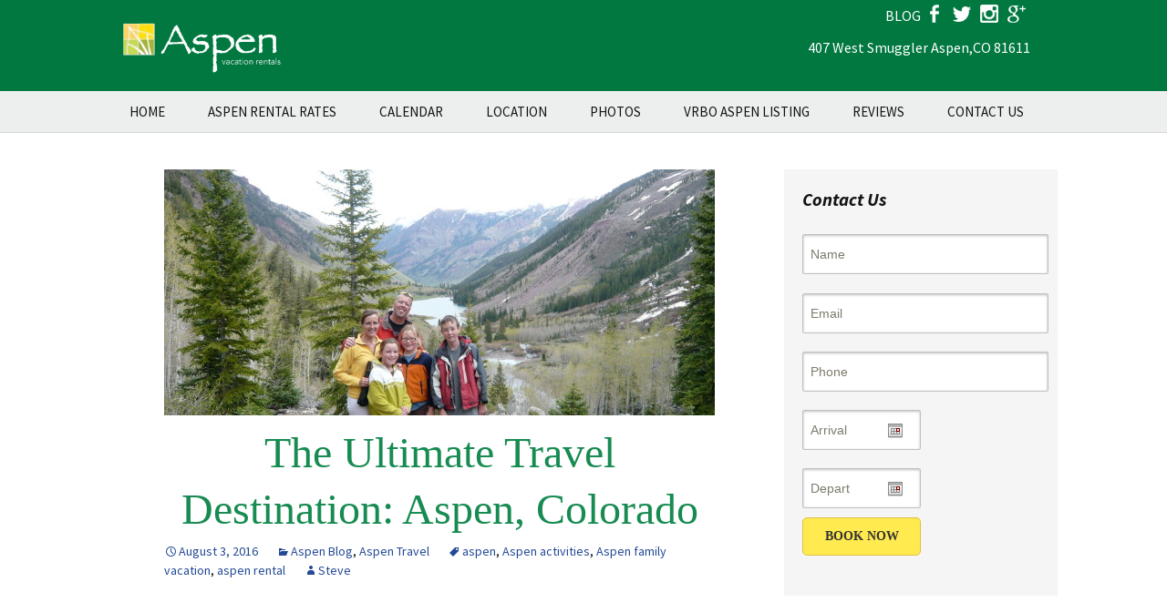

--- FILE ---
content_type: text/html; charset=UTF-8
request_url: https://www.myaspenrental.com/aspen-travel/the-ultimate-travel-destination-aspen-colorado-2.html
body_size: 12634
content:
<!DOCTYPE html>



<!--[if IE 7]>



<html class="ie ie7" lang="en-US" prefix="og: http://ogp.me/ns#">



<![endif]-->



<!--[if IE 8]>



<html class="ie ie8" lang="en-US" prefix="og: http://ogp.me/ns#">



<![endif]-->



<!--[if !(IE 7) & !(IE 8)]><!-->



<html lang="en-US" prefix="og: http://ogp.me/ns#">



<!--<![endif]-->



<head>

	<meta name="google-site-verification" content="oEtLd26fSCtScgUUIfLESbSoGEV2v5bECoDSkdNWKQY" />



	<meta charset="UTF-8">



	<meta name="viewport" content="width=device-width">

	
    <meta name="format-detection" content="telephone=no">

	<title>The Ultimate Travel Destination: Aspen, Colorado - Aspen Vacation Rentals</title>



	<link rel="profile" href="http://gmpg.org/xfn/11">



	<link rel="pingback" href="https://www.myaspenrental.com/xmlrpc.php">



	<!--[if lt IE 9]>



	<script src="https://www.myaspenrental.com/wp-content/themes/mar/js/html5.js"></script>



	<![endif]-->



	<style type='text/css'>/*
Welcome to the Special Recent Posts Custom CSS editor!
Please add all your custom CSS here and avoid modifying the core plugin files, since that'll make upgrading the plugin problematic. Your custom CSS will be loaded in your <head> section of your wordpress theme, which means that your rules will take precedence. Just add your CSS here for what you want to change, you don't need to copy all the plugin's stylesheet content.
*/</style>
<!-- DO NOT COPY THIS SNIPPET! Start of Page Analytics Tracking for HubSpot WordPress plugin -->
<script type="text/javascript">
var _hsq = _hsq || [];
_hsq.push(["setContentType", "blog-post"]);
</script>
<!-- DO NOT COPY THIS SNIPPET! End of Page Analytics Tracking for HubSpot WordPress plugin -->

<!-- This site is optimized with the Yoast SEO plugin v9.3 - https://yoast.com/wordpress/plugins/seo/ -->
<meta name="description" content="For a vacation where you&#039;ll return with cherished memories, you should plan on your next vacation to travel to Aspen, Colorado"/>
<link rel="canonical" href="https://www.myaspenrental.com/aspen-travel/the-ultimate-travel-destination-aspen-colorado-2.html" />
<meta property="og:locale" content="en_US" />
<meta property="og:type" content="article" />
<meta property="og:title" content="The Ultimate Travel Destination: Aspen, Colorado - Aspen Vacation Rentals" />
<meta property="og:description" content="For a vacation where you&#039;ll return with cherished memories, you should plan on your next vacation to travel to Aspen, Colorado" />
<meta property="og:url" content="https://www.myaspenrental.com/aspen-travel/the-ultimate-travel-destination-aspen-colorado-2.html" />
<meta property="og:site_name" content="Aspen Vacation Rentals" />
<meta property="article:tag" content="aspen" />
<meta property="article:tag" content="Aspen activities" />
<meta property="article:tag" content="Aspen family vacation" />
<meta property="article:tag" content="aspen rental" />
<meta property="article:section" content="Aspen Blog" />
<meta property="article:published_time" content="2016-08-03T17:43:33+00:00" />
<meta property="article:modified_time" content="2016-08-03T17:49:25+00:00" />
<meta property="og:updated_time" content="2016-08-03T17:49:25+00:00" />
<meta property="og:image" content="https://www.myaspenrental.com/wp-content/uploads/3843274711_12718f15e7_o-1024x768.jpg" />
<meta property="og:image:secure_url" content="https://www.myaspenrental.com/wp-content/uploads/3843274711_12718f15e7_o-1024x768.jpg" />
<meta property="og:image:width" content="1024" />
<meta property="og:image:height" content="768" />
<meta property="og:image:alt" content="My Aspen Rental- The Ultimate Travel Destination: Aspen, Colorado" />
<meta name="twitter:card" content="summary" />
<meta name="twitter:description" content="For a vacation where you&#039;ll return with cherished memories, you should plan on your next vacation to travel to Aspen, Colorado" />
<meta name="twitter:title" content="The Ultimate Travel Destination: Aspen, Colorado - Aspen Vacation Rentals" />
<meta name="twitter:image" content="https://www.myaspenrental.com/wp-content/uploads/3843274711_12718f15e7_o.jpg" />
<!-- / Yoast SEO plugin. -->

<link rel='dns-prefetch' href='//js.hs-scripts.com' />
<link rel='dns-prefetch' href='//fonts.googleapis.com' />
<link rel='dns-prefetch' href='//s.w.org' />
<link rel="alternate" type="application/rss+xml" title="Aspen Vacation Rentals &raquo; Feed" href="https://www.myaspenrental.com/feed" />
<link rel="alternate" type="application/rss+xml" title="Aspen Vacation Rentals &raquo; Comments Feed" href="https://www.myaspenrental.com/comments/feed" />
		<script type="text/javascript">
			window._wpemojiSettings = {"baseUrl":"https:\/\/s.w.org\/images\/core\/emoji\/11\/72x72\/","ext":".png","svgUrl":"https:\/\/s.w.org\/images\/core\/emoji\/11\/svg\/","svgExt":".svg","source":{"concatemoji":"https:\/\/www.myaspenrental.com\/wp-includes\/js\/wp-emoji-release.min.js?ver=5.0.24"}};
			!function(e,a,t){var n,r,o,i=a.createElement("canvas"),p=i.getContext&&i.getContext("2d");function s(e,t){var a=String.fromCharCode;p.clearRect(0,0,i.width,i.height),p.fillText(a.apply(this,e),0,0);e=i.toDataURL();return p.clearRect(0,0,i.width,i.height),p.fillText(a.apply(this,t),0,0),e===i.toDataURL()}function c(e){var t=a.createElement("script");t.src=e,t.defer=t.type="text/javascript",a.getElementsByTagName("head")[0].appendChild(t)}for(o=Array("flag","emoji"),t.supports={everything:!0,everythingExceptFlag:!0},r=0;r<o.length;r++)t.supports[o[r]]=function(e){if(!p||!p.fillText)return!1;switch(p.textBaseline="top",p.font="600 32px Arial",e){case"flag":return s([55356,56826,55356,56819],[55356,56826,8203,55356,56819])?!1:!s([55356,57332,56128,56423,56128,56418,56128,56421,56128,56430,56128,56423,56128,56447],[55356,57332,8203,56128,56423,8203,56128,56418,8203,56128,56421,8203,56128,56430,8203,56128,56423,8203,56128,56447]);case"emoji":return!s([55358,56760,9792,65039],[55358,56760,8203,9792,65039])}return!1}(o[r]),t.supports.everything=t.supports.everything&&t.supports[o[r]],"flag"!==o[r]&&(t.supports.everythingExceptFlag=t.supports.everythingExceptFlag&&t.supports[o[r]]);t.supports.everythingExceptFlag=t.supports.everythingExceptFlag&&!t.supports.flag,t.DOMReady=!1,t.readyCallback=function(){t.DOMReady=!0},t.supports.everything||(n=function(){t.readyCallback()},a.addEventListener?(a.addEventListener("DOMContentLoaded",n,!1),e.addEventListener("load",n,!1)):(e.attachEvent("onload",n),a.attachEvent("onreadystatechange",function(){"complete"===a.readyState&&t.readyCallback()})),(n=t.source||{}).concatemoji?c(n.concatemoji):n.wpemoji&&n.twemoji&&(c(n.twemoji),c(n.wpemoji)))}(window,document,window._wpemojiSettings);
		</script>
		<style type="text/css">
img.wp-smiley,
img.emoji {
	display: inline !important;
	border: none !important;
	box-shadow: none !important;
	height: 1em !important;
	width: 1em !important;
	margin: 0 .07em !important;
	vertical-align: -0.1em !important;
	background: none !important;
	padding: 0 !important;
}
</style>
<link rel='stylesheet' id='srp-layout-stylesheet-css'  href='https://www.myaspenrental.com/wp-content/plugins/special-recent-posts/css/layout.css?ver=5.0.24' type='text/css' media='all' />
<link rel='stylesheet' id='wp-block-library-css'  href='https://www.myaspenrental.com/wp-includes/css/dist/block-library/style.min.css?ver=5.0.24' type='text/css' media='all' />
<link rel='stylesheet' id='contact-form-7-css'  href='https://www.myaspenrental.com/wp-content/plugins/contact-form-7/includes/css/styles.css?ver=5.1.1' type='text/css' media='all' />
<link rel='stylesheet' id='digg-digg-css'  href='https://www.myaspenrental.com/wp-content/plugins/digg-digg/css/diggdigg-style.css?ver=5.3.6' type='text/css' media='screen' />
<link rel='stylesheet' id='rs-plugin-settings-css'  href='https://www.myaspenrental.com/wp-content/plugins/revslider/rs-plugin/css/settings.css?ver=4.6.9' type='text/css' media='all' />
<style id='rs-plugin-settings-inline-css' type='text/css'>
.tp-caption a{color:#ff7302;text-shadow:none;-webkit-transition:all 0.2s ease-out;-moz-transition:all 0.2s ease-out;-o-transition:all 0.2s ease-out;-ms-transition:all 0.2s ease-out}.tp-caption a:hover{color:#ffa902}
</style>
<link rel='stylesheet' id='wprss-et-styles-css'  href='https://www.myaspenrental.com/wp-content/plugins/wp-rss-excerpts-thumbnails/css/styles.css?ver=5.0.24' type='text/css' media='all' />
<link rel='stylesheet' id='twentythirteen-fonts-css'  href='//fonts.googleapis.com/css?family=Source+Sans+Pro%3A300%2C400%2C700%2C300italic%2C400italic%2C700italic%7CBitter%3A400%2C700&#038;subset=latin%2Clatin-ext' type='text/css' media='all' />
<link rel='stylesheet' id='genericons-css'  href='https://www.myaspenrental.com/wp-content/themes/mar/genericons/genericons.css?ver=3.03' type='text/css' media='all' />
<link rel='stylesheet' id='twentythirteen-style-css'  href='https://www.myaspenrental.com/wp-content/themes/mar/style.css?ver=2013-07-18' type='text/css' media='all' />
<!--[if lt IE 9]>
<link rel='stylesheet' id='twentythirteen-ie-css'  href='https://www.myaspenrental.com/wp-content/themes/mar/css/ie.css?ver=2013-07-18' type='text/css' media='all' />
<![endif]-->
<link rel='stylesheet' id='lightboxStyle-css'  href='https://www.myaspenrental.com/wp-content/plugins/lightbox-plus/css/shadowed/colorbox.css?ver=2.7.1' type='text/css' media='screen' />
<script type='text/javascript' src='https://www.myaspenrental.com/wp-includes/js/jquery/jquery.js?ver=1.12.4'></script>
<script type='text/javascript' src='https://www.myaspenrental.com/wp-includes/js/jquery/jquery-migrate.min.js?ver=1.4.1'></script>
<script type='text/javascript' src='https://www.myaspenrental.com/wp-content/plugins/revslider/rs-plugin/js/jquery.themepunch.tools.min.js?ver=4.6.9'></script>
<script type='text/javascript' src='https://www.myaspenrental.com/wp-content/plugins/revslider/rs-plugin/js/jquery.themepunch.revolution.min.js?ver=4.6.9'></script>
<script type='text/javascript' src='https://www.myaspenrental.com/wp-content/plugins/rss-news-scroller/jquery.imagecube.js?ver=5.0.24'></script>
<link rel='https://api.w.org/' href='https://www.myaspenrental.com/wp-json/' />
<link rel="EditURI" type="application/rsd+xml" title="RSD" href="https://www.myaspenrental.com/xmlrpc.php?rsd" />
<link rel="wlwmanifest" type="application/wlwmanifest+xml" href="https://www.myaspenrental.com/wp-includes/wlwmanifest.xml" /> 
<meta name="generator" content="WordPress 5.0.24" />
<link rel='shortlink' href='http://wp.me/p1031Q-a7w' />
<link rel="alternate" type="application/json+oembed" href="https://www.myaspenrental.com/wp-json/oembed/1.0/embed?url=https%3A%2F%2Fwww.myaspenrental.com%2Faspen-travel%2Fthe-ultimate-travel-destination-aspen-colorado-2.html" />
<link rel="alternate" type="text/xml+oembed" href="https://www.myaspenrental.com/wp-json/oembed/1.0/embed?url=https%3A%2F%2Fwww.myaspenrental.com%2Faspen-travel%2Fthe-ultimate-travel-destination-aspen-colorado-2.html&#038;format=xml" />
<script>
jQuery(document).ready(function(){
jQuery("html").attr("xmlns:og","http://opengraphprotocol.org/schema/");
});
</script>
			<meta property="og:type" content="article" />
		<meta property="og:title" content="The Ultimate Travel Destination: Aspen, Colorado" />
		<meta property="og:site_name" content="Aspen Vacation Rentals" />
		<meta property='og:url' content="https://www.myaspenrental.com/aspen-travel/the-ultimate-travel-destination-aspen-colorado-2.html" />
		<meta name="og:author" content="Steve" />
			
		<script type="text/javascript">

			jQuery(document).ready(function() {

				// CUSTOM AJAX CONTENT LOADING FUNCTION

				var ajaxRevslider = function(obj) {

				

					// obj.type : Post Type

					// obj.id : ID of Content to Load

					// obj.aspectratio : The Aspect Ratio of the Container / Media

					// obj.selector : The Container Selector where the Content of Ajax will be injected. It is done via the Essential Grid on Return of Content

					

					var content = "";



					data = {};

					

					data.action = 'revslider_ajax_call_front';

					data.client_action = 'get_slider_html';

					data.token = '3435c5499c';

					data.type = obj.type;

					data.id = obj.id;

					data.aspectratio = obj.aspectratio;

					

					// SYNC AJAX REQUEST

					jQuery.ajax({

						type:"post",

						url:"https://www.myaspenrental.com/wp-admin/admin-ajax.php",

						dataType: 'json',

						data:data,

						async:false,

						success: function(ret, textStatus, XMLHttpRequest) {

							if(ret.success == true)

								content = ret.data;								

						},

						error: function(e) {

							console.log(e);

						}

					});

					

					 // FIRST RETURN THE CONTENT WHEN IT IS LOADED !!

					 return content;						 

				};

				

				// CUSTOM AJAX FUNCTION TO REMOVE THE SLIDER

				var ajaxRemoveRevslider = function(obj) {

					return jQuery(obj.selector+" .rev_slider").revkill();

				};



				// EXTEND THE AJAX CONTENT LOADING TYPES WITH TYPE AND FUNCTION

				var extendessential = setInterval(function() {

					if (jQuery.fn.tpessential != undefined) {

						clearInterval(extendessential);

						if(typeof(jQuery.fn.tpessential.defaults) !== 'undefined') {

							jQuery.fn.tpessential.defaults.ajaxTypes.push({type:"revslider",func:ajaxRevslider,killfunc:ajaxRemoveRevslider,openAnimationSpeed:0.3});   

							// type:  Name of the Post to load via Ajax into the Essential Grid Ajax Container

							// func: the Function Name which is Called once the Item with the Post Type has been clicked

							// killfunc: function to kill in case the Ajax Window going to be removed (before Remove function !

							// openAnimationSpeed: how quick the Ajax Content window should be animated (default is 0.3)

						}

					}

				},30);

			});

		</script>

		
<link rel="stylesheet" href="https://www.myaspenrental.com/wp-content/plugins/wassup/css/wassup-widget.css?ver=1.9.4.5" type="text/css" /><meta name="generator" content="Powered by Visual Composer - drag and drop page builder for WordPress."/>
<!--[if IE 8]><link rel="stylesheet" type="text/css" href="https://www.myaspenrental.com/wp-content/plugins/js_composer/assets/css/vc-ie8.css" media="screen"><![endif]-->
<script type="text/javascript">
//<![CDATA[
function wassup_get_screenres(){
	var screen_res = screen.width + " x " + screen.height;
	if(screen_res==" x ") screen_res=window.screen.width+" x "+window.screen.height;
	if(screen_res==" x ") screen_res=screen.availWidth+" x "+screen.availHeight;
	if (screen_res!=" x "){document.cookie = "wassup_screen_res8d5fddcb1b0cb274d36b5570e4940d7f=" + encodeURIComponent(screen_res)+ "; path=/; domain=" + document.domain;}
}
wassup_get_screenres();
//]]>
</script>	<style type="text/css" id="twentythirteen-header-css">
			.site-header {
			background: url(https://www.myaspenrental.com/wp-content/themes/mar/images/headers/circle.png) no-repeat scroll top;
			background-size: 1600px auto;
		}
		@media (max-width: 767px) {
			.site-header {
				background-size: 768px auto;
			}
		}
		@media (max-width: 359px) {
			.site-header {
				background-size: 360px auto;
			}
		}
		</style>
	<noscript><style> .wpb_animate_when_almost_visible { opacity: 1; }</style></noscript>






<script type="text/javascript">







jQuery(document).ready(function() {







	jQuery.fn.cleardefault = function() {



	return this.focus(function() {



		if( this.value == this.defaultValue ) {



			this.value = "";



		}



	}).blur(function() {



		if( !this.value.length ) {



			this.value = this.defaultValue;



		}



	});



};



jQuery(".clearit input, .clearit textarea").cleardefault();







});







</script>







</head>







<body class="post-template-default single single-post postid-38906 single-format-standard sidebar wpb-js-composer js-comp-ver-4.4.4 vc_responsive">



	<div id="page" class="hfeed site">



		<header id="masthead" class="site-header">



			<div class="grn-bg">



            <div class="wrap">



           



            <div class="logo">



                <a class="home-link" href="https://www.myaspenrental.com/" title="Aspen Vacation Rentals" rel="home">



                </a>



           </div><!-- logo -->



            



         <div class="phone">

         

         		<div class="social-wrap">

				

                

                 

                

                <div class="g-plus s-btn">



                	<a href="https://plus.google.com/118322055400091416858/" target="_blank"></a>



                </div>



       			



                 <div class="in s-btn">



                	<a href="http://instagram.com/aspenvacationrentals" target="_blank"></a>



                </div>



       				



              	



                <div class="t s-btn">



                	<a href="https://twitter.com/MyAspenRental" target="_blank"></a>



                </div>



               



               	<div class="f s-btn">



                	<a href="https://www.facebook.com/pages/Aspen-Vacation-Rentals/216535455042333" target="_blank"></a>



                </div>

                

                 <div class="blog-page">

              

                	<a href="http://www.myaspenrental.com/aspen-blog">blog</a>

              

                </div>

                

              



              </div>



         	<h2><a href="tel:1-970-430-6950" style="color:#F9C42E;display:none">(970) 430-6950</a></h2>



            <span class="address-m">407 West Smuggler Aspen,<br class="m-break"><span style="display:inline-block"> CO 81611</span></span>



           </div>



           



           </div>



           </div> 



            



			<div id="navbar" class="navbar">



            	<div class="wrap">



				<nav id="site-navigation" class="navigation main-navigation" role="navigation">



					<button class="menu-toggle">Menu</button>



					<a class="screen-reader-text skip-link" href="#content" title="Skip to content">Skip to content</a>



					<div class="menu-main-nav-container"><ul id="primary-menu" class="nav-menu"><li id="menu-item-1674" class="menu-item menu-item-type-post_type menu-item-object-page menu-item-home menu-item-1674"><a href="https://www.myaspenrental.com/">Home</a></li>
<li id="menu-item-1685" class="menu-item menu-item-type-post_type menu-item-object-page menu-item-1685"><a href="https://www.myaspenrental.com/rate-details">Aspen Rental Rates</a></li>
<li id="menu-item-2130" class="menu-item menu-item-type-post_type menu-item-object-page menu-item-2130"><a href="https://www.myaspenrental.com/calender">Calendar</a></li>
<li id="menu-item-1686" class="menu-item menu-item-type-post_type menu-item-object-page menu-item-1686"><a href="https://www.myaspenrental.com/map-location">Location</a></li>
<li id="menu-item-1687" class="menu-item menu-item-type-post_type menu-item-object-page menu-item-1687"><a href="https://www.myaspenrental.com/photo-gallery">Photos</a></li>
<li id="menu-item-2080" class="menu-item menu-item-type-post_type menu-item-object-page menu-item-2080"><a href="https://www.myaspenrental.com/vrbo">VRBO Aspen Listing</a></li>
<li id="menu-item-1688" class="menu-item menu-item-type-post_type menu-item-object-page menu-item-1688"><a href="https://www.myaspenrental.com/guest-comments">Reviews</a></li>
<li id="menu-item-1689" class="menu-item menu-item-type-post_type menu-item-object-page menu-item-1689"><a href="https://www.myaspenrental.com/contact-us">Contact Us</a></li>
</ul></div>


					<form role="search" method="get" class="search-form" action="https://www.myaspenrental.com/">
				<label>
					<span class="screen-reader-text">Search for:</span>
					<input type="search" class="search-field" placeholder="Search &hellip;" value="" name="s" />
				</label>
				<input type="submit" class="search-submit" value="Search" />
			</form>


				</nav><!-- #site-navigation -->



                </div>



			</div><!-- #navbar -->



            <script>

  (function(i,s,o,g,r,a,m){i['GoogleAnalyticsObject']=r;i[r]=i[r]||function(){

  (i[r].q=i[r].q||[]).push(arguments)},i[r].l=1*new Date();a=s.createElement(o),

  m=s.getElementsByTagName(o)[0];a.async=1;a.src=g;m.parentNode.insertBefore(a,m)

  })(window,document,'script','//www.google-analytics.com/analytics.js','ga');



  ga('create', 'UA-4981470-11', 'auto');

  ga('send', 'pageview');



</script>



		</header><!-- #masthead -->







		<div id="main" class="site-main">




	<div id="primary" class="content-area">
		<div id="content" class="site-content" role="main">

						
				
<article id="post-38906" class="post-38906 post type-post status-publish format-standard has-post-thumbnail hentry category-aspen-blog category-aspen-travel tag-aspen tag-aspen-activities tag-aspen-family-vacation tag-aspen-rental">
	<header class="entry-header">
				<div class="entry-thumbnail">
			<img width="604" height="270" src="https://www.myaspenrental.com/wp-content/uploads/3843274711_12718f15e7_o-604x270.jpg" class="attachment-post-thumbnail size-post-thumbnail wp-post-image" alt="My Aspen Rental- The Ultimate Travel Destination: Aspen, Colorado" />		</div>
		
				<h1 class="entry-title">The Ultimate Travel Destination: Aspen, Colorado</h1>
		
		<div class="entry-meta">
			<span class="date"><a href="https://www.myaspenrental.com/aspen-travel/the-ultimate-travel-destination-aspen-colorado-2.html" title="Permalink to The Ultimate Travel Destination: Aspen, Colorado" rel="bookmark"><time class="entry-date" datetime="2016-08-03T10:43:33+00:00">August 3, 2016</time></a></span><span class="categories-links"><a href="https://www.myaspenrental.com/aspen-blog" rel="category tag">Aspen Blog</a>, <a href="https://www.myaspenrental.com/aspen-travel" rel="category tag">Aspen Travel</a></span><span class="tags-links"><a href="https://www.myaspenrental.com/tag/aspen" rel="tag">aspen</a>, <a href="https://www.myaspenrental.com/tag/aspen-activities" rel="tag">Aspen activities</a>, <a href="https://www.myaspenrental.com/tag/aspen-family-vacation" rel="tag">Aspen family vacation</a>, <a href="https://www.myaspenrental.com/tag/aspen-rental" rel="tag">aspen rental</a></span><span class="author vcard"><a class="url fn n" href="https://www.myaspenrental.com/author/steve" title="View all posts by Steve" rel="author">Steve</a></span>					</div><!-- .entry-meta -->
	</header><!-- .entry-header -->

		<div class="entry-content">
		<iframe src="http://www.facebook.com/plugins/like.php?locale=en_US&href=https%3A%2F%2Fwww.myaspenrental.com%2Faspen-travel%2Fthe-ultimate-travel-destination-aspen-colorado-2.html&amp;layout=standard&amp;show-faces=false&amp;width=450&amp;action=like&amp;colorscheme=light" scrolling="no" frameborder="0" allowTransparency="true" style="border:none; overflow:hidden; width:450px; height:40px"></iframe><br/><p>Everyone wants to experience the perfect vacation and return home looking back on a delightful time, but have you ever planned what you thought would be a wonderful vacation, only to be disappointed and extremely disillusioned? Did you return home thinking&#8211;all that planning and expense and we actually didn&#8217;t have fun? Did you come to finally realize that while you were excitedly looking forward to a great getaway&#8211;all of that time you were building up for a letdown?</p>
<p>If so, you should make your next trip to Aspen, Colorado, for the ultimate in a wonderful travelling experience. You can make sure that your precious time off from work is filled with happy, delightful, relaxing and enjoyable quality experiences.</p>
<figure id="attachment_38905" style="width: 604px" class="wp-caption alignnone"><a href="http://www.myaspenrental.com/wp-content/uploads/3843274711_12718f15e7_o.jpg" rel="lightbox[38906]" title="The Ultimate Travel Destination: Aspen, Colorado"><img class="size-large wp-image-38905" src="http://www.myaspenrental.com/wp-content/uploads/3843274711_12718f15e7_o-1024x768.jpg" alt="My Aspen Rental" width="604" height="453" srcset="https://www.myaspenrental.com/wp-content/uploads/3843274711_12718f15e7_o-1024x768.jpg 1024w, https://www.myaspenrental.com/wp-content/uploads/3843274711_12718f15e7_o-300x225.jpg 300w" sizes="(max-width: 604px) 100vw, 604px" /></a><figcaption class="wp-caption-text">Flickr: JBColorado</figcaption></figure>
<p>In Aspen you will have access to no less than seven luxury hotels, where you can experience superb service, exquisite cuisine, the ultimate in restaurants, bars, spas, saunas, chauffuers, babysitting and valet services, all in an ambience of sophistication and elegance.</p>
<p>Aspen, Colorado also offers the opportunity for great outdoor adventures. A winter vacation offers skiing, sleigh rides, snowshoeing, or ice skating. A summer vacation experience can include golf, hot-air ballooning, fishing, hiking, horseback riding, rock climbing, whitewater rafting, tennis, and an array of concerts and festivals. <a href="http://www.myaspenrental.com/map-location">My Aspen Rental</a> is just a quick walk away from the ski lift and the heart of Aspen.</p>
<p>If nightlife is the vacation highlight you&#8217;re seeking, unique dance clubs are plentiful with music running the gamut from pop to hip-hop. You&#8217;ll have access to tasty drinks and incredible d.j&#8217;s, great food&#8211;everything from vodka to grilled cheese sandwiches served in the early morning hours&#8211;and even strip poles, if that&#8217;s your thing!</p>
<p>If you want to shop till you drop while on vacation, Aspen has at least 300 shops you can explore, and for a real mountain top experience, you can actually, believe it or not, get a libations map, and visit one or all of nine distilleries and breweries.</p>
<p>You may have been under the impression, like many people, that all there is to do in Aspen is ski, but now you realize there are various and sundry opportunities to enjoy many other activities. These include, but are not limited to, paragliding, rodeos, wine festivals, and music festivals. In addition to adventure sports and the like, there&#8217;s plenty available in the arena of arts and culture. For example, if you want a lasting memory to take home, you can shop at the Aspen Art Museum, viewing their &#8220;Premier Contemporary Art Collection.&#8221; They feature guided tours and free admission. There&#8217;s also Theatre Aspen, and the Aspen Sante Fe Ballet.</p>
<p>You can visit the Aspen Saturday Farmer&#8217;s Market, numerous outdoor dining facilities, and the list goes on. When you plan your next vacation, why not decide to see for yourself? An average of 50,000&#8211;plus visitors per year have already discovered the delights of travelling to Aspen, Colorado for their annual vacation.</p>
<figure id="attachment_39008" style="width: 640px" class="wp-caption alignnone"><a href="http://www.myaspenrental.com/wp-content/uploads/14288650018_eb55fefa7c_o.jpg" rel="lightbox[38906]" title="The Ultimate Travel Destination: Aspen, Colorado"><img class="size-full wp-image-39008" src="http://www.myaspenrental.com/wp-content/uploads/14288650018_eb55fefa7c_o.jpg" alt="My Aspen Rental- The Ultimate Travel Destination: Aspen Colorado" width="640" height="640" srcset="https://www.myaspenrental.com/wp-content/uploads/14288650018_eb55fefa7c_o.jpg 640w, https://www.myaspenrental.com/wp-content/uploads/14288650018_eb55fefa7c_o-150x150.jpg 150w, https://www.myaspenrental.com/wp-content/uploads/14288650018_eb55fefa7c_o-300x300.jpg 300w" sizes="(max-width: 640px) 100vw, 640px" /></a><figcaption class="wp-caption-text">Flickr: Foodlander</figcaption></figure>
<p>For a real vacation where you&#8217;ll return with cherished memories, looking back on a wonderful experience, you should plan on your next vacation to travel to Aspen, Colorado. Reserve your stay at <a href="http://www.myaspenrental.com/rate-details">My Aspen Rental</a> now.</p>
	</div><!-- .entry-content -->
	
	<footer class="entry-meta">
		
			</footer><!-- .entry-meta -->
</article><!-- #post -->
					<nav class="navigation post-navigation" role="navigation">
		<h1 class="screen-reader-text">Post navigation</h1>
		<div class="nav-links">

			<a href="https://www.myaspenrental.com/aspen-travel/aspens-warmer-weather-vacation-adventures.html" rel="prev"><span class="meta-nav">&larr;</span> Aspen&#8217;s Warmer Weather Vacation Adventures</a>			<a href="https://www.myaspenrental.com/aspen-blog/tips-for-traveling-to-aspen-colorado-this-winter.html" rel="next">Tips for Traveling to Aspen Colorado This Winter <span class="meta-nav">&rarr;</span></a>
		</div><!-- .nav-links -->
	</nav><!-- .navigation -->
					
<div id="comments" class="comments-area">

	
	
</div><!-- #comments -->
			
		</div><!-- #content -->
	</div><!-- #primary -->


<style>
	 .home-main-form .gform_wrapper .gform_footer input.button, .gform_wrapper .gform_footer input[type="submit"]{
	margin: 0px 0px 0px !important;
}

</style>


	<div id="tertiary" class="sidebar-container" role="complementary">
		<div class="sidebar-inner">
			<div class="widget-area">
				<aside id="gform_widget-2" class="widget gform_widget"><h3 class="widget-title">Contact Us</h3><link rel='stylesheet' id='gforms_reset_css-css'  href='https://www.myaspenrental.com/wp-content/plugins/gravityforms/css/formreset.min.css?ver=1.9.5.12' type='text/css' media='all' />
<link rel='stylesheet' id='gforms_formsmain_css-css'  href='https://www.myaspenrental.com/wp-content/plugins/gravityforms/css/formsmain.min.css?ver=1.9.5.12' type='text/css' media='all' />
<link rel='stylesheet' id='gforms_ready_class_css-css'  href='https://www.myaspenrental.com/wp-content/plugins/gravityforms/css/readyclass.min.css?ver=1.9.5.12' type='text/css' media='all' />
<link rel='stylesheet' id='gforms_browsers_css-css'  href='https://www.myaspenrental.com/wp-content/plugins/gravityforms/css/browsers.min.css?ver=1.9.5.12' type='text/css' media='all' />
<link rel='stylesheet' id='gforms_datepicker_css-css'  href='https://www.myaspenrental.com/wp-content/plugins/gravityforms/css/datepicker.min.css?ver=1.9.5.12' type='text/css' media='all' />
<script type='text/javascript' src='https://www.myaspenrental.com/wp-includes/js/jquery/ui/core.min.js?ver=1.11.4'></script>
<script type='text/javascript' src='https://www.myaspenrental.com/wp-includes/js/jquery/ui/datepicker.min.js?ver=1.11.4'></script>
<script type='text/javascript' src='https://www.myaspenrental.com/wp-content/plugins/gravityforms/js/jquery.json-1.3.js?ver=1.9.5.12'></script>
<script type='text/javascript' src='https://www.myaspenrental.com/wp-content/plugins/gravityforms/js/gravityforms.min.js?ver=1.9.5.12'></script>
<script type='text/javascript' src='https://www.myaspenrental.com/wp-content/plugins/gravityforms/js/datepicker.min.js?ver=1.9.5.12'></script>
<script type="text/javascript"> var gf_global = {"gf_currency_config":{"name":"U.S. Dollar","symbol_left":"$","symbol_right":"","symbol_padding":"","thousand_separator":",","decimal_separator":".","decimals":2},"base_url":"https:\/\/www.myaspenrental.com\/wp-content\/plugins\/gravityforms","number_formats":[],"spinnerUrl":"https:\/\/www.myaspenrental.com\/wp-content\/plugins\/gravityforms\/images\/spinner.gif"}; </script>
                <div class='gf_browser_chrome gform_wrapper home-main-form_wrapper' id='gform_wrapper_2' ><form method='post' enctype='multipart/form-data'  id='gform_2' class='home-main-form' action='/aspen-travel/the-ultimate-travel-destination-aspen-colorado-2.html'>
                        <div class='gform_body'><ul id='gform_fields_2' class='gform_fields top_label form_sublabel_below description_below'><li id='field_2_1' class='gfield clearit field_sublabel_below field_description_below' ><label class='gfield_label' for='input_2_1' >Name</label><div class='ginput_container'><input name='input_1' id='input_2_1' type='text' value='' class='medium'  tabindex='1'  placeholder='Name' /></div></li><li id='field_2_2' class='gfield clearit gfield_contains_required field_sublabel_below field_description_below' ><label class='gfield_label' for='input_2_2' >Email<span class='gfield_required'>*</span></label><div class='ginput_container'><input name='input_2' id='input_2_2' type='text' value='' class='medium'  tabindex='2'  placeholder='Email' /></div></li><li id='field_2_3' class='gfield clearit field_sublabel_below field_description_below' ><label class='gfield_label' for='input_2_3' >Phone</label><div class='ginput_container'><input name='input_3' id='input_2_3' type='text' value='' class='medium'  tabindex='3'  placeholder='Phone' /></div></li><li id='field_2_4' class='gfield field_sublabel_below field_description_below' ><label class='gfield_label' for='input_2_4' >Arrival</label><div class='ginput_container'>
                            <input name='input_4' id='input_2_4' type='text' value='' class='datepicker medium mdy datepicker_with_icon' tabindex='4'  placeholder='Arrival'/>
                        </div>
                        <input type='hidden' id='gforms_calendar_icon_input_2_4' class='gform_hidden' value='https://www.myaspenrental.com/wp-content/plugins/gravityforms/images/calendar.png'/></li><li id='field_2_5' class='gfield field_sublabel_below field_description_below' ><label class='gfield_label' for='input_2_5' >Depart</label><div class='ginput_container'>
                            <input name='input_5' id='input_2_5' type='text' value='' class='datepicker medium mdy datepicker_with_icon' tabindex='5'  placeholder='Depart'/>
                        </div>
                        <input type='hidden' id='gforms_calendar_icon_input_2_5' class='gform_hidden' value='https://www.myaspenrental.com/wp-content/plugins/gravityforms/images/calendar.png'/></li>
                            </ul></div>
        <div class='gform_footer top_label'> <input type='submit' id='gform_submit_button_2' class='gform_button button' value='BOOK NOW' tabindex='6' onclick='if(window["gf_submitting_2"]){return false;}  window["gf_submitting_2"]=true;  ' /> 
            <input type='hidden' class='gform_hidden' name='is_submit_2' value='1' />
            <input type='hidden' class='gform_hidden' name='gform_submit' value='2' />
            
            <input type='hidden' class='gform_hidden' name='gform_unique_id' value='' />
            <input type='hidden' class='gform_hidden' name='state_2' value='WyJbXSIsIjdiZGVlYzdiZjVjZGMyYWQ4MzkwYWQ5ZDcwMGI2OTI2Il0=' />
            <input type='hidden' class='gform_hidden' name='gform_target_page_number_2' id='gform_target_page_number_2' value='0' />
            <input type='hidden' class='gform_hidden' name='gform_source_page_number_2' id='gform_source_page_number_2' value='1' />
            <input type='hidden' name='gform_field_values' value='' />
            
        </div>
                        </form>
                        </div><script type='text/javascript'> if(typeof gf_global == 'undefined') var gf_global = {"gf_currency_config":{"name":"U.S. Dollar","symbol_left":"$","symbol_right":"","symbol_padding":"","thousand_separator":",","decimal_separator":".","decimals":2},"base_url":"https:\/\/www.myaspenrental.com\/wp-content\/plugins\/gravityforms","number_formats":[],"spinnerUrl":"https:\/\/www.myaspenrental.com\/wp-content\/plugins\/gravityforms\/images\/spinner.gif"};jQuery(document).bind('gform_post_render', function(event, formId, currentPage){if(formId == 2) {if(typeof Placeholders != 'undefined'){
                        Placeholders.enable();
                    }} } );jQuery(document).bind('gform_post_conditional_logic', function(event, formId, fields, isInit){} );</script><script type='text/javascript'> jQuery(document).ready(function(){jQuery(document).trigger('gform_post_render', [2, 1]) } ); </script></aside>			</div><!-- .widget-area -->
		</div><!-- .sidebar-inner -->
	</div><!-- #tertiary -->

		</div><!-- #main -->
		<footer id="colophon" class="site-footer" role="contentinfo">
			
			
            <!-- 
            <div class="flex_container flex_five">
            	<div class="flex_item">
                	<h3 class="widget-title">Quick Links</h3>			
            
            <div class="textwidget"> 
            <a href="http://www.myaspenrental.com/">Home</a><br>

<a href=" http://www.myaspenrental.com/map-location">
Location</a><br>

<a href="http://www.myaspenrental.com/hcard-aspen-vacation-rentals">hCard</a><br>

<a href="http://www.myaspenrental.com/aspen-rentals">Aspen Rentals </a>
<br>

<a href="http://www.myaspenrental.com/aspen-lodging">
Aspen Lodging</a><br>

<a href="http://www.myaspenrental.com/aspen-blog">
Blog </a>
                </div>
                
                <div class="flex_item">
                	
                    <h3 class="widget-title">Aspen Rentals</h3>			<div class="textwidget"><a href="http://www.myaspenrental.com/rate-details">
Aspen Rental Rates</a><br>

<a href="http://www.myaspenrental.com/guest-comments">Listing Reviews</a><br>

<a href="http://www.myaspenrental.com/features">
Features</a><br>

<a href="http://www.myaspenrental.com/photo-gallery">
Photos</a><br>

<a href="http://www.myaspenrental.com/contact-us">
Contact Us</a></div>
                
                </div>
                
                <div class="flex_item">
                ><h3 class="widget-title">Aspen Info</h3>			<div class="textwidget"><a href="http://www.weather.com/weather/tenday/l/Aspen+CO+USCO0016:1:US" target="_blank">Weather</a>
<br>
<a href="https://www.google.com/search?q=aspen+resturants&ie=utf-8&oe=utf-8#q=aspen+restaurants&rflfq=1&tbm=lcl" target="_blank">Restaurants</a>
<br>
<a href="https://www.google.com/maps/search/aspen+shopping/@39.18812,-106.8194635,17z/data=!3m1!4b1?sa=X&ei=q6ZKVaqeOoyvogTVqoHwBw&ved=0CMEBEMgT" target="_blank">Shopping</a>
<br>
<a href="http://www.aspensnowmass.com/plan-your-vacation/lift-tickets" target="_blank">Lift Tickets</a>
                
                </div>
                
                <div class="flex_item">
                <h3 class="widget-title">Aspen News</h3>		
				
				<a href="http://www.myaspenrental.com/events-calendar/2015-food-wine-classic-in-aspen.html">2015 Food &#038; Wine Classic in Aspen</a>
						<br>
					
				<a href="http://www.myaspenrental.com/aspen-travel/top-things-to-do-during-your-aspen-vacation.html">Top Things to Do During Your Aspen Vacation</a>
						<br>
					
				<a href="http://www.myaspenrental.com/aspen-travel/floating-restaurant-in-aspen.html">Floating Restaurant in Aspen</a>
						
				
                
                </div>
                
                <div class="flex_item">
                	
                    <h3 class="widget-title">Listing on VRBO.com</h3>			<div class="textwidget"><div style="border: solid; padding:5px;">
<a href="http://www.vrbo.com/109581" rel="nofollow"><img class="size-full wp-image-17" title="Check Out our Feature in VRBO" src="http://aspen.cashforgoldorangecounty.com/wp-content/uploads/2010/02/Picture-3.png" alt="VRBO Logo" width="230" height="108" /></a><br/>
<center><a href="http://www.vrbo.com/109581" rel="nofollow">Click here to view our listing!</a>
</div><br>
(970) 430-6950<br>
<a href="mailto:paul@mysaspenrental.com">paul@mysaspenrental.com</a><br><br>
407 W Smuggler St<br>
Aspen, CO 81611
                
                </div>
                
                
                
                
            </div> -->
            
				<div id="secondary" class="sidebar-container" role="complementary">
		<div class="widget-area">
			<aside id="text-8" class="widget widget_text"><h3 class="widget-title">Quick Links</h3>			<div class="textwidget"> <a href="http://www.myaspenrental.com/">Home</a><br>

<a href=" http://www.myaspenrental.com/map-location">
Location</a><br>

<a href="http://www.myaspenrental.com/hcard-aspen-vacation-rentals">hCard</a><br>

<a href="http://www.myaspenrental.com/aspen-rentals">Aspen Rentals </a>
<br>

<a href="http://www.myaspenrental.com/aspen-lodging">
Aspen Lodging</a><br>

<a href="http://www.myaspenrental.com/aspen-blog">
Blog </a></div>
		</aside><aside id="text-9" class="widget widget_text"><h3 class="widget-title">Aspen Rentals</h3>			<div class="textwidget"><a href="http://www.myaspenrental.com/rate-details">
Aspen Rental Rates</a><br>

<a href="http://www.myaspenrental.com/guest-comments">Listing Reviews</a><br>

<a href="http://www.myaspenrental.com/features">
Features</a><br>

<a href="http://www.myaspenrental.com/photo-gallery">
Photos</a><br>

<a href="http://www.myaspenrental.com/contact-us">
Contact Us</a></div>
		</aside><aside id="text-10" class="widget widget_text"><h3 class="widget-title">Aspen Info</h3>			<div class="textwidget"><a href="http://www.weather.com/weather/tenday/l/Aspen+CO+USCO0016:1:US" target="_blank">Weather</a>
<br>
<a href="https://www.google.com/search?q=aspen+resturants&ie=utf-8&oe=utf-8#q=aspen+restaurants&rflfq=1&tbm=lcl" target="_blank">Restaurants</a>
<br>
<a href="https://www.google.com/maps/search/aspen+shopping/@39.18812,-106.8194635,17z/data=!3m1!4b1?sa=X&ei=q6ZKVaqeOoyvogTVqoHwBw&ved=0CMEBEMgT" target="_blank">Shopping</a>
<br>
<a href="http://www.aspensnowmass.com/plan-your-vacation/lift-tickets" target="_blank">Lift Tickets</a></div>
		</aside>		<aside id="recent-posts-3" class="widget widget_recent_entries">		<h3 class="widget-title">Aspen News</h3>		<ul>
											<li>
					<a href="https://www.myaspenrental.com/aspen-blog/my-aspen-winter-bucket-list.html">My Aspen Winter Bucket List</a>
									</li>
											<li>
					<a href="https://www.myaspenrental.com/aspen-blog/aspens-wildlife-and-animals.html">Aspen&#8217;s Wildlife and Animals</a>
									</li>
											<li>
					<a href="https://www.myaspenrental.com/aspen-blog/7-things-to-pack-for-your-aspen-autumn-getaway.html">7 Things to Pack for Your Aspen Autumn Getaway</a>
									</li>
					</ul>
		</aside><aside id="text-7" class="widget widget_text"><h3 class="widget-title">VRBO Listing</h3>			<div class="textwidget"><div style="border: solid; padding:5px;">
<a href="http://www.vrbo.com/109581" rel="nofollow"><img class="size-full wp-image-17" title="Check Out our Feature in VRBO" src="/wp-content/uploads/2010/02/Picture-3.png" alt="VRBO Logo" width="230" height="108" /></a><br/>
<center><a href="http://www.vrbo.com/109581" rel="nofollow">Click here to view our listing!</a>
</div><br>
<a href="mailto:paul@mysaspenrental.com">paul@mysaspenrental.com</a><br><br>
407 W Smuggler St<br>
Aspen, CO 81611</div>
		</aside>		</div><!-- .widget-area -->
	</div><!-- #secondary -->
			
            
            
			<div class="site-info">
								<a href="http://wordpress.org/" title="Semantic Personal Publishing Platform">Proudly powered by WordPress</a>
			</div><!-- .site-info -->
		
        	<div class="social-copy">
            	<p style="text=align:center;">&copy; 2015 <a href="http://www.myaspenrental.com">My Aspen Rentals</a> | <a href="http://www.myaspenrental.com/privacy-policy/">Privacy Policy</a> | <a href="http://www.myaspenrental.com/site-map/">Site Map</a> </p>
                <div class="social-icons-center">
                    <div class="g-plus s-btn">
                        <a href="https://plus.google.com/118322055400091416858/" target="_blank"></a>
                    </div>
                    
                     <div class="in s-btn">
                        <a href="http://instagram.com/aspenvacationrentals" target="_blank"></a>
                    </div>
                        
                    
                    <div class="t s-btn">
                        <a href="https://twitter.com/MyAspenRental" target="_blank"></a>
                    </div>
                   
                    <div class="f s-btn">
                        <a href="https://www.facebook.com/pages/Aspen-Vacation-Rentals/216535455042333" target="_blank"></a>
                    </div>
              </div>
            </div>
            
        
        </footer><!-- #colophon -->
	</div><!-- #page -->

	<script>!function(d,s,id){var js,fjs=d.getElementsByTagName(s)[0];if(!d.getElementById(id)){js=d.createElement(s);js.id=id;js.src="//platform.twitter.com/widgets.js";fjs.parentNode.insertBefore(js,fjs);}}(document,"script","twitter-wjs");</script>
<!-- <p class="small"> WassUp 1.9.4.5 timestamp: 2026-01-22 02:39:55AM UTC (06:39PM)<br />
If above timestamp is not current time, this page is cached.</p> -->
<!-- Lightbox Plus Colorbox v2.7.1/1.5.9 - 2013.01.24 - Message: 0-->
<script type="text/javascript">
jQuery(document).ready(function($){
  $("a[rel*=lightbox]").colorbox({speed:350,initialWidth:"300",initialHeight:"100",opacity:0.8,loop:false,scrolling:false,escKey:false,arrowKey:false,top:false,right:false,bottom:false,left:false});
});
</script>
<script type='text/javascript'>
/* <![CDATA[ */
var wpcf7 = {"apiSettings":{"root":"https:\/\/www.myaspenrental.com\/wp-json\/contact-form-7\/v1","namespace":"contact-form-7\/v1"}};
/* ]]> */
</script>
<script type='text/javascript' src='https://www.myaspenrental.com/wp-content/plugins/contact-form-7/includes/js/scripts.js?ver=5.1.1'></script>
<script type='text/javascript'>
/* <![CDATA[ */
var leadin_wordpress = {"userRole":"visitor","pageType":"post","leadinPluginVersion":"7.0.1"};
/* ]]> */
</script>
<script type='text/javascript' async defer src='//js.hs-scripts.com/2450712.js?integration=wordpress&#038;ver=5.0.24'></script>
<script type='text/javascript' src='https://www.myaspenrental.com/wp-includes/js/imagesloaded.min.js?ver=3.2.0'></script>
<script type='text/javascript' src='https://www.myaspenrental.com/wp-includes/js/masonry.min.js?ver=3.3.2'></script>
<script type='text/javascript' src='https://www.myaspenrental.com/wp-includes/js/jquery/jquery.masonry.min.js?ver=3.1.2b'></script>
<script type='text/javascript' src='https://www.myaspenrental.com/wp-content/themes/mar/js/functions.js?ver=20150330'></script>
<script type='text/javascript' src='https://www.myaspenrental.com/wp-content/plugins/lightbox-plus/js/jquery.colorbox.1.5.9-min.js?ver=1.5.9'></script>
<script type='text/javascript' src='https://www.myaspenrental.com/wp-includes/js/wp-embed.min.js?ver=5.0.24'></script>
<script type='text/javascript' src='https://www.myaspenrental.com/wp-content/plugins/gravityforms/js/placeholders.jquery.min.js?ver=1.9.5.12'></script>
<!--stats_footer_test--><script src="https://stats.wordpress.com/e-202604.js" type="text/javascript"></script>
<script type="text/javascript">
st_go({blog:'14787982',v:'ext',post:'38906'});
var load_cmc = function(){linktracker_init(14787982,38906,2);};
if ( typeof addLoadEvent != 'undefined' ) addLoadEvent(load_cmc);
else load_cmc();
</script>
</body>
</html>

--- FILE ---
content_type: text/css
request_url: https://www.myaspenrental.com/wp-content/themes/mar/style.css?ver=2013-07-18
body_size: 14374
content:
/*



Theme Name: My Aspen Rentals



Author: Tim



Author URI: Tim @ Skip Agency



Description: Custom for My Aspen Rentals



Version: 1.5



*/







/**



 * Table of Contents:



 *



 * 1.0 - Reset



 * 2.0 - Repeatable Patterns



 * 3.0 - Basic Structure



 * 4.0 - Header



 *   4.1 - Site Header



 *   4.2 - Navigation



 * 5.0 - Content



 *   5.1 - Entry Header



 *   5.2 - Entry Meta



 *   5.3 - Entry Content



 *   5.4 - Galleries



 *   5.5 - Post Formats



 *   5.6 - Attachments



 *   5.7 - Post/Paging Navigation



 *   5.8 - Author Bio



 *   5.9 - Archives



 *   5.10 - Search Results/No posts



 *   5.11 - 404



 *   5.12 - Comments



 *   5.13 - Multisite



 * 6.0 - Sidebar



 *   6.1 - Widgets



 * 7.0 - Footer



 * 8.0 - Media Queries



 * 9.0 - Print



 * ----------------------------------------------------------------------------



 */











/**



 * 1.0 Reset



 *



 * Modified from Normalize.css to provide cross-browser consistency and a smart



 * default styling of HTML elements.



 *



 * @see http://git.io/normalize



 * ----------------------------------------------------------------------------



 */







* {



	-webkit-box-sizing: border-box;



	-moz-box-sizing:    border-box;



	box-sizing:         border-box;



}







article,



aside,



details,



figcaption,



figure,



footer,



header,



nav,



section,



summary {



	display: block;



}







audio,



canvas,



video {



	display: inline-block;



}







audio:not([controls]) {



	display: none;



	height: 0;



}







[hidden] {



	display: none;



}







html {



	font-size: 100%;



	overflow-y: scroll;



	-webkit-text-size-adjust: 100%;



	-ms-text-size-adjust: 100%;



}







.btn a{display:block; width:100%; height:100%; cursor:pointer;}



/*Tim added */

.nav-links{

	display:none;

	}

	

.logo{background-image:url(images/aspen-rental-logo.png);



	width:200px;



	height:100px;



	background-size:contain;



	background-repeat:no-repeat;



	background-position:center;



	float:left;



}







.feed-item li{list-style:none;}







li.feed-item{list-style:none !important;}







li.feed-item a:first{font-size:20px;



font-family: Palatino,Georgia,serif;



line-height: 1.3;}







.phone h2{



	font-size: 32px;



	color:#F9C42E;



	font-weight: normal;



	font-family:Gotham, "Helvetica Neue", Helvetica, Arial, sans-serif;



	margin-bottom:5px;



}



.phone{



	color:#fff;



	float: right;



	margin-right: 30px;



	margin-top: 5px;



	text-align:center;



}







.wrap{ max-width:1040px; margin:0px auto;}







.box{ padding:10px 20px; text-align:left;}



.gform_wrapper .datepicker{



	width: 150px !important;



font-size: 12px !important;



}







#gform_confirmation_message_1{



	color: #fff;



	font-size: 29px;



}











.book-home-form{



	

	max-width:750px;



	position: absolute;



	margin-top:65px;



	margin-left: auto;



	margin-right: auto;



	left: 0;



	right: 0;



	background-color:rgba(0,0,0,0.5);



	z-index: 99;



	border-radius: 4px;

	padding-left:30px;

	    padding-top: 10px;

    padding-bottom: 5px;





}







.vrbo-image{



	background-image:url(images/vrbo.png);



	max-width:260px;



	height:112px;



	background-size:contain;



	background-repeat:no-repeat;



	







}







.vrbo-text{text-align:center; max-width:260px;}







.ma-max-width{max-width:1000px; margin:0px auto !important;}

.ma-max-width-single{max-width:1000px; margin:0px auto !important;}



.gry-bar{



    padding: 15px 0px 0px;



	background-color:#EDEFEF;



	margin: -117px auto 0px;



	width: 100%;



	border-bottom:1px solid #D7D7D7;



	width:100%;



	min-height:150px;



}



.blog-page{

	color:#fff;

	float:right;

}



.blog-page a{

	color:#fff !important;

	text-transform:uppercase;

}



.rss-aggregator {margin-left:0px !important; padding-left:0px !important;}



.feed-item{

	    border-bottom: 1px solid #CCC;

    margin-bottom: 10px;

    padding-bottom: 10px;

}

.srp-widget-title{

	font: italic 600 20px "Source Sans Pro",Helvetica,sans-serif;

	margin: 0px 0px 10px;

}



.feed-item a:first-child{

	font-size: 20px;

	font-family: Palatino,Georgia,serif;

    line-height: 1.3;

	color:#244A96;

	font-weight:700;

}





.wpb_content_element .wpb_accordion_wrapper .wpb_accordion_header, .wpb_content_element.wpb_tabs .wpb_tour_tabs_wrapper .wpb_tab{border:1px solid #D7D7D7 !important; background-color:#fff !important; border-radius:4px 4px 0px 0px; margin-top:-1px;}







.wpb_content_element .wpb_tabs_nav li.ui-tabs-active a{border-radius:4px 4px 0px 0px; border:1px solid #D7D7D7; background-color:#fff !important; border-bottom:none;}







.wpb_content_element .wpb_tabs_nav li a:hover{border-radius:4px 4px 0px 0px; border:1px solid #D7D7D7; background-color:#fff !important; border-bottom:none;}







.ca-icon{background-image:url(images/calendar.png); background-position:right center; background-repeat:no-repeat;}







.ui-datepicker-trigger{



position: absolute;



margin: 15px 0px 0px -41px;



}







 .gform_wrapper .gform_footer {



    padding: 0px 0px 10px !important;



    margin: 16px 0px 0px !important;



	clear: none !important;



}





.home-main-form .gform_wrapper input.datepicker.datepicker_with_icon{margin-right:10px !important;}



html body .book-home-form .gform_wrapper input.datepicker.datepicker_with_icon{margin-right:10px !important;}

	

html,



button,



input,



select,



textarea {



	font-family: "Source Sans Pro", Helvetica, sans-serif;



}







body {



	color: #141412;



	line-height: 1.5;



	margin: 0;



}







a {



	color: #244A96;



	text-decoration: none;



}







a:visited {



	color: #244A96;



}







a:focus {



	outline: thin dotted;



}







a:active,



a:hover {



	color: #152C58;



	outline: 0;



}







a:hover {



	text-decoration: underline;



}







h1,



h2,



h3,



h4,



h5,



h6 {



	clear: both;



    font-family: Palatino,Georgia,serif;



	line-height: 1.3;



}







h1 {



	font-size: 48px;



	margin: 1px 0;

	color: #178B51;

	text-align:center;



}















h2 {



    font-size: 20px;



    font-weight: bold;



    color: #333;



}



h2 {



	color: #178B51;



    font-size: 30px;



    line-height: 32px;



    text-align: center;



    margin: 0px;



    font-weight: normal;



}







h3 {



	font-size: 22px;



	margin: 22px 0;



}







h4 {



	font-size: 20px;



	margin: 25px 0;



}







h5 {



	font-size: 18px;



	margin: 30px 0;



}







h6 {



	font-size: 16px;



	margin: 36px 0;



}







address {



	font-style: italic;



	margin: 0 0 24px;



}







abbr[title] {



	border-bottom: 1px dotted;



}







b,



strong {



	font-weight: bold;



}







dfn {



	font-style: italic;



}







mark {



	background: #ff0;



	color: #000;



}







p {



	margin: 0 0 24px;



}







code,



kbd,



pre,



samp {



	font-family: monospace, serif;



	font-size: 14px;



	-webkit-hyphens: none;



	-moz-hyphens:    none;



	-ms-hyphens:     none;



	hyphens:         none;



}







pre {



	background: #f5f5f5;



	color: #666;



	font-family: monospace;



	font-size: 14px;



	margin: 20px 0;



	overflow: auto;



	padding: 20px;



	white-space: pre;



	white-space: pre-wrap;



	word-wrap: break-word;



}







blockquote,



q {



	-webkit-hyphens: none;



	-moz-hyphens:    none;



	-ms-hyphens:     none;



	hyphens:         none;



	quotes: none;



}







blockquote:before,



blockquote:after,



q:before,



q:after {



	content: "";



	content: none;



}







blockquote {



	font-size: 18px;



	font-style: italic;



	font-weight: 300;



	margin: 24px 40px;



}







blockquote blockquote {



	margin-right: 0;



}







blockquote cite,



blockquote small {



	font-size: 14px;



	font-weight: normal;



	text-transform: uppercase;



}







blockquote em,



blockquote i {



	font-style: normal;



	font-weight: 300;



}







blockquote strong,



blockquote b {



	font-weight: 400;



}







small {



	font-size: smaller;



}







sub,



sup {



	font-size: 75%;



	line-height: 0;



	position: relative;



	vertical-align: baseline;



}







sup {



	top: -0.5em;



}







sub {



	bottom: -0.25em;



}







dl {



	margin: 0 20px;



}







dt {



	font-weight: bold;



}







dd {



	margin: 0 0 20px;



}







menu,



ol,



ul {



	margin: 16px 0;



	padding: 0 0 0 40px;



}







ul {



	list-style-type: square;



}







nav ul,



nav ol {



	list-style: none;



	list-style-image: none;



}







li > ul,



li > ol {



	margin: 0;



}







img {



	-ms-interpolation-mode: bicubic;



	border: 0;



	vertical-align: middle;



}







svg:not(:root) {



	overflow: hidden;



}







figure {



	margin: 0;



}







form {



	margin: 0;



}







fieldset {



	border: 1px solid #c0c0c0;



	margin: 0 2px;



	padding: 0.35em 0.625em 0.75em;



}







legend {



	border: 0;



	padding: 0;



	white-space: normal;



}







button,



input,



select,



textarea {



	font-size: 100%;



	margin: 0;



	max-width: 100%;



	vertical-align: baseline;



}







button,



input {



	line-height: normal;



}







button,



html input[type="button"],



input[type="reset"],



input[type="submit"] {



	-webkit-appearance: button;



	cursor: pointer;



}







button[disabled],



input[disabled] {



	cursor: default;



}







input[type="checkbox"],



input[type="radio"] {



	padding: 0;



}







input[type="search"] {



	-webkit-appearance: textfield;



	padding-right: 2px; /* Don't cut off the webkit search cancel button */



	width: 270px;



}







input[type="search"]::-webkit-search-decoration {



	-webkit-appearance: none;



}







button::-moz-focus-inner,



input::-moz-focus-inner {



	border: 0;



	padding: 0;



}







textarea {



	overflow: auto;



	vertical-align: top;



}







table {



	border-bottom: 1px solid #ededed;



	border-collapse: collapse;



	border-spacing: 0;



	font-size: 14px;



	line-height: 2;



	margin: 0 0 20px;



	width: 100%;



}







caption,



th,



td {



	font-weight: normal;



	text-align: left;



}







caption {



	font-size: 16px;



	margin: 20px 0;



}







th {



	font-weight: bold;



	text-transform: uppercase;



}







td {



	border-top: 1px solid #ededed;



	padding: 6px 10px 6px 0;



}







del {



	color: #333;



}







ins {



	background: #fff9c0;



	text-decoration: none;



}







hr {



	background: url(images/dotted-line.png) repeat center top;



	background-size: 4px 4px;



	border: 0;



	height: 1px;



	margin: 0 0 24px;



}











/**



 * 2.0 Repeatable Patterns



 * ----------------------------------------------------------------------------



 */







.genericon:before,



.menu-toggle:after,



.featured-post:before,



.date a:before,



.entry-meta .author a:before,



.format-audio .entry-content:before,



.comments-link a:before,



.tags-links a:first-child:before,



.categories-links a:first-child:before,



.edit-link a:before,



.attachment .entry-title:before,



.attachment-meta:before,



.attachment-meta a:before,



.comment-awaiting-moderation:before,



.comment-reply-link:before,



.comment-reply-login:before,



.comment-reply-title small a:before,



.bypostauthor > .comment-body .fn:before,



.error404 .page-title:before {



	-webkit-font-smoothing: antialiased;



	display: inline-block;



	font: normal 16px/1 Genericons;



	vertical-align: text-bottom;



}







/* Clearing floats */



.clear:after,



.attachment .entry-header:after,



.site-footer .widget-area:after,



.entry-content:after,



.page-content:after,



.navigation:after,



.nav-links:after,



.gallery:after,



.comment-form-author:after,



.comment-form-email:after,



.comment-form-url:after,



.comment-body:after {



	clear: both;



}







.clear:before,



.clear:after,



.attachment .entry-header:before,



.attachment .entry-header:after,



.site-footer .widget-area:before,



.site-footer .widget-area:after,



.entry-content:before,



.entry-content:after,



.page-content:before,



.page-content:after,



.navigation:before,



.navigation:after,



.nav-links:before,



.nav-links:after,



.gallery:before,



.gallery:after,



.comment-form-author:before,



.comment-form-author:after,



.comment-form-email:before,



.comment-form-email:after,



.comment-form-url:before,



.comment-form-url:after,



.comment-body:before,



.comment-body:after {



	content: "";



	display: table;



}







/* Assistive text */



.screen-reader-text {



	clip: rect(1px, 1px, 1px, 1px);



	overflow: hidden;



	position: absolute !important;



	height: 1px;



	width: 1px;



}







.screen-reader-text:focus {



	background-color: #f1f1f1;



	border-radius: 3px;



	box-shadow: 0 0 2px 2px rgba(0, 0, 0, 0.6);



	clip: auto !important;



	color: #21759b;



	display: block;



	font-size: 14px;



	font-weight: bold;



	height: auto;



	line-height: normal;



	padding: 15px 23px 14px;



	position: absolute;



	left: 5px;



	top: 5px;



	text-decoration: none;



	width: auto;



	z-index: 100000; /* Above WP toolbar */



}







/* Form fields, general styles first. */



button,



input,



textarea {



	border: 2px solid #d4d0ba;



	font-family: inherit;



	padding: 5px;



}







input,



textarea {



	color: #141412;



}







input:focus,



textarea:focus {



	border: 2px solid #c3c0ab;



	outline: 0;



}







/* Buttons */



select, textarea, input[type="text"], input[type="password"], input[type="datetime"], input[type="datetime-local"], input[type="date"], input[type="month"], input[type="time"], input[type="week"], input[type="number"], input[type="email"], input[type="url"], input[type="search"], input[type="tel"], input[type="color"], .uneditable-input {



    height: auto;



}











.home-main-form .gform_wrapper .gform_footer input.button, .gform_wrapper .gform_footer input[type="submit"]{



	color: #333;



	background: -moz-linear-gradient(center top , #FFEA4F 0%, #F9C42E 100%) repeat scroll 0% 0% transparent;



	background-color:#FFEA4F;



	border: 1px solid #E1BD45;



	font-family: Palatino,Georgia,serif;



	font-weight: bold;



	box-shadow: 0px 1px 0px rgba(255, 255, 255, 0.4);



	border-radius: 5px;



	padding: 10px 0px;



	display: block;



	margin: 0px 0px 0px;



	width: 130px;



}



.slider .home-main-form .gform_wrapper .gform_footer input.button, .gform_wrapper .gform_footer input[type="submit"]{

margin: 66px 0px 0px;

}





.home-main-form .medium{width:270px !important; margin-right:10px;



 	font-family: Verdana,Arial,sans-serif !important;



	font-size:14px !important;



	text-indent:8px !important;



	color:#333 !important;











}



/*.home-main-form .medium:first-child{margin-left:10px;}



.home-main-form .medium:last-child{margin-right:0px;}



*/



textarea, input[type="text"], input[type="password"], input[type="datetime"], input[type="datetime-local"], input[type="date"], input[type="month"], input[type="time"], input[type="week"], input[type="number"], input[type="email"], input[type="url"], input[type="search"], input[type="tel"], input[type="color"], .uneditable-input {



    background-color: #FFF;



    border: 1px solid #C0C0C0;



    box-shadow: 0px 1px 3px rgba(0, 0, 0, 0.25) inset;



    transition: border 0.2s linear 0s, box-shadow 0.2s linear 0s;



	margin-bottom:5px;



}



.datepicker_with_icon{max-width:130px;}



.gform_wrapper .top_label .gfield_label{ display:none !important;}



.gform_wrapper ul li.gfield{float:left !important; clear:none !important; list-style:none;}







..gform_wrapper .top_label input.medium, .gform_wrapper .top_label select.medium{ width:100% !important; margin-right:1%;}



select, textarea, input[type="text"], input[type="password"], input[type="datetime"], input[type="datetime-local"], input[type="date"], input[type="month"], input[type="time"], input[type="week"], input[type="number"], input[type="email"], input[type="url"], input[type="search"], input[type="tel"], input[type="color"], .uneditable-input {



    display: inline-block;



    height: 44px;



    padding: 4px 6px;



    font-size: 13px;



    line-height: 20px;



    color: #333;



    border-radius: 2px;



    vertical-align: middle;



}



input, textarea, .uneditable-input {



    margin-left: 0px;



}



input, textarea, .uneditable-input {



    width: 206px;



}



input, button, select, textarea {



    font-family: Verdana,Arial,sans-serif;



}



label, input, button, select, textarea {



    font-size: 14px;



    font-weight: normal;



    line-height: 20px;



}







.post-password-required input[type="submit"] {



	padding: 7px 24px 4px;



	vertical-align: bottom;



}







.post-password-required input[type="submit"]:active {



	padding: 5px 24px 6px;



}







/* Placeholder text color -- selectors need to be separate to work. */



::-webkit-input-placeholder {



	color: #7d7b6d;



}







:-moz-placeholder {



	color: #7d7b6d;



}







::-moz-placeholder {



	color: #7d7b6d;



}







:-ms-input-placeholder {



	color: #7d7b6d;



}







/*



 * Responsive images



 *



 * Fluid images for posts, comments, and widgets



 */



.entry-content img,



.entry-summary img,



.comment-content img,



.widget img,



.wp-caption {



	max-width: 100%;



}







/* Make sure images with WordPress-added height and width attributes are scaled correctly. */



.entry-content img,



.entry-summary img,



.comment-content img[height],



img[class*="align"],



img[class*="wp-image-"],



img[class*="attachment-"] {



	height: auto;



}







img.size-full,



img.size-large,



img.wp-post-image {



	height: auto;



	max-width: 100%;



}







/* Make sure videos and embeds fit their containers. */



embed,



iframe,



object,



video {



	max-width: 100%;



}







/* Override the Twitter embed fixed width. */



.entry-content .twitter-tweet-rendered {



	max-width: 100% !important;



}







/* Images */



.alignleft {



	float: left;



}







.alignright {



	float: right;



}







.aligncenter {



	display: block;



	margin-left: auto;



	margin-right: auto;



}







figure.wp-caption.alignleft,



img.alignleft {



	margin: 5px 20px 5px 0;



}







.wp-caption.alignleft {



	margin: 5px 10px 5px 0;



}







figure.wp-caption.alignright,



img.alignright {



	margin: 5px 0 5px 20px;



}







.wp-caption.alignright {



	margin: 5px 0 5px 10px;



}







img.aligncenter {



	margin: 5px auto;



}







img.alignnone {



	margin: 5px 0;



}







.wp-caption .wp-caption-text,



.entry-caption,



.gallery-caption {



	color: #220e10;



	font-size: 18px;



	font-style: italic;



	font-weight: 300;



	margin: 0 0 24px;



}







div.wp-caption.alignright img[class*="wp-image-"] {



	float: right;



}







div.wp-caption.alignright .wp-caption-text {



	padding-left: 10px;



}







img.wp-smiley,



.rsswidget img {



	border: 0;



	border-radius: 0;



	box-shadow: none;



	margin-bottom: 0;



	margin-top: 0;



	padding: 0;



}







.wp-caption.alignleft + ul,



.wp-caption.alignleft + ol {



	list-style-position: inside;



}











/**



 * 3.0 Basic Structure



 * ----------------------------------------------------------------------------



 */







.site {



	background-color: #fff;



	margin: 0 auto;



	width: 100%;



}







.site-main {



	position: relative;



}







.site-main .sidebar-container {



	height: 0;



	position: absolute;



	top: 40px;



	width: 100%;



	z-index: 1;



}







.site-main .sidebar-inner {



	margin: 0 auto;



	max-width: 1040px;



}











/**



 * 4.0 Header



 * ----------------------------------------------------------------------------



 */







/**



 * 4.1 Site Header



 * ----------------------------------------------------------------------------



 */







.grn-bg{background-color:#007840; height:100px; width:100%;}



.site-header {



	position: relative;



}







.site-header .home-link {



	color: #141412;



	display: block;



	margin: 0 auto;



	max-width: 1080px;



	min-height: 100px;



	padding: 0 20px;



	text-decoration: none;



	width: 100%;



}







.site-header .site-title:hover {



	text-decoration: underline;



}







.site-title {



	font-size: 60px;



	font-weight: bold;



	line-height: 1;



	margin: 0;



	padding: 58px 0 10px;



}







.site-description {



	font: 300 italic 24px "Source Sans Pro", Helvetica, sans-serif;



	margin: 0;



}











/**



 * 4.2 Navigation



 * ----------------------------------------------------------------------------



 */







.main-navigation {



	clear: both;



	margin: 0 auto;



	max-width: 1080px;



	min-height: 45px;



	position: relative;



}







ul.nav-menu,



div.nav-menu > ul {



	margin: 0;



	padding: 0 0px 0 0;



}







.nav-menu li {



	display: inline-block;



	position: relative;



}







.nav-menu li a {



	color: #141412;



	display: block;



	font-size: 15px;



	line-height: 1;



	padding: 15px 22px;



	text-decoration: none;



	text-transform:uppercase;



}







.nav-menu li:hover > a,



.nav-menu li a:hover,



.nav-menu li:focus > a,



.nav-menu li a:focus {



	background-color:whitesmoke;



	color: #244A96;



}







.nav-menu .sub-menu,



.nav-menu .children {



	background-color: #220e10;



	border: 2px solid #f7f5e7;



	border-top: 0;



	padding: 0;



	position: absolute;



	left: -2px;



	z-index: 99999;



	height: 1px;



	width: 1px;



	overflow: hidden;



	clip: rect(1px, 1px, 1px, 1px);



}







.nav-menu .sub-menu ul,



.nav-menu .children ul {



	border-left: 0;



	left: 100%;



	top: 0;



}







ul.nav-menu ul a,



.nav-menu ul ul a {



	color: #fff;



	margin: 0;



	width: 200px;



}







ul.nav-menu ul a:hover,



.nav-menu ul ul a:hover,



ul.nav-menu ul a:focus,



.nav-menu ul ul a:focus {



	background-color: #db572f;



}







ul.nav-menu li:hover > ul,



.nav-menu ul li:hover > ul,



ul.nav-menu .focus > ul,



.nav-menu .focus > ul {



	clip: inherit;



	overflow: inherit;



	height: inherit;



	width: inherit;



}







.nav-menu .current_page_item > a,



.nav-menu .current_page_ancestor > a,



.nav-menu .current-menu-item > a,



.nav-menu .current-menu-ancestor > a {



	color: #244A96;



}







.menu-toggle {



	display: none;



}







/* Navbar */



.navbar {



	background-color:#EDEFEF;



	margin: 0 auto;



	width: 100%;



	border-bottom:1px solid #D7D7D7;



}







.site-header .search-form {



	position: absolute;



	right: 20px;



	top: 1px;



}







.site-header .search-field {



	display:none;



	background-color: transparent;



	background-image: url(images/search-icon.png);



	background-position: 5px center;



	background-repeat: no-repeat;



	background-size: 24px 24px;



	border: none;



	cursor: pointer;



	height: 37px;



	margin: 3px 0;



	padding: 0 0 0 34px;



	position: relative;



	-webkit-transition: width 400ms ease, background 400ms ease;



	transition:         width 400ms ease, background 400ms ease;



	width: 1px;



}







.site-header .search-field:focus {



	background-color: #fff;



	border: 2px solid #c3c0ab;



	cursor: text;



	outline: 0;



	width: 230px;



}











/**



 * 5.0 Content



 * ----------------------------------------------------------------------------



 */







.hentry {



	padding: 40px 0;



}







.entry-header,



.entry-content,



.entry-summary,



.entry-meta {



	margin: 0 auto;



	max-width: 1000px;



	width: 100%;



}







.sidebar .entry-header,



.sidebar .entry-content,



.sidebar .entry-summary,



.sidebar .entry-meta {



	max-width: 1040px;



	padding: 0 376px 0 60px;



}











/**



 * 5.1 Entry Header



 * ----------------------------------------------------------------------------



 */







.sidebar .entry-header .entry-meta {



	padding: 0;



}







.entry-thumbnail img {



	display: block;



	margin: 0 auto 10px;



}







.entry-header {



	margin-bottom: 30px;



}







.entry-title {



	font-weight: normal;



	margin: 0 0 5px;



}







.entry-title a {



	color: #141412;



}







.entry-title a:hover {



	color: #152C58;



}











/**



 * 5.2 Entry Meta



 * ----------------------------------------------------------------------------



 */







.entry-meta {



	clear: both;



	font-size: 14px;



}







.entry-meta a {



	color: #244A96;



}







.entry-meta a:hover {



	color: #244A96;



}







.entry-meta > span {



	margin-right: 20px;



}







.entry-meta > span:last-child {



	margin-right: 0;



}







.featured-post:before {



	content: "\f308";



	margin-right: 2px;



}







.entry-meta .date a:before {



	content: "\f303";



}







.comments-link a:before {



	content: "\f300";



	margin-right: 2px;



	position: relative;



	top: -1px;



}







.entry-meta .author a:before {



	content: "\f304";



	position: relative;



	top: -1px;



}







.categories-links a:first-child:before {



	content: "\f301";



}







.tags-links a:first-child:before {



	content: "\f302";



	position: relative;



	top: -1px;



}







.edit-link a:before {



	content: "\f411";



	position: relative;



	top: -1px;



}







.single-author .entry-meta .author,



.sticky.format-standard .entry-meta .date,



.sticky.format-audio .entry-meta .date,



.sticky.format-chat .entry-meta .date,



.sticky.format-image .entry-meta .date,



.sticky.format-gallery .entry-meta .date {



	display: none;



}











/**



 * 5.3 Entry Content



 * ----------------------------------------------------------------------------



 */







.entry-content {



	-webkit-hyphens: auto;



	-moz-hyphens:    auto;



	-ms-hyphens:     auto;



	hyphens:         auto;



	word-wrap: break-word;



}







.entry-content a,



.comment-content a {



	color:#244A96;



}







.entry-content a:hover,



.comment-content a:hover {



	color: #152C58;



}







.entry-content .more-link {



	white-space: nowrap;



}







.entry-content blockquote {



	font-size: 24px;



}







.entry-content blockquote cite,



.entry-content blockquote small {



	font-size: 16px;



}







.entry-content img.alignleft,



.entry-content .wp-caption.alignleft {



	margin-left: 0px;



}







.entry-content img.alignright,



.entry-content .wp-caption.alignright {



	margin-right: 15px;



}







footer.entry-meta {



	margin-top: 24px;



}







.format-standard footer.entry-meta {



	margin-top: 0;



}







/* Page links */



.page-links {



	clear: both;



	font-size: 16px;



	font-style: italic;



	font-weight: normal;



	line-height: 2.2;



	margin: 20px 0;



	text-transform: uppercase;



}







.page-links a,



.page-links > span {



	background: #fff;



	border: 1px solid #fff;



	padding: 5px 10px;



	text-decoration: none;



}







.format-status .entry-content .page-links a,



.format-gallery .entry-content .page-links a,



.format-chat .entry-content .page-links a,



.format-quote .entry-content .page-links a,



.page-links a {



	background: #e63f2a;



	border: 1px solid #e63f2a;



	color: #fff;



}







.format-gallery .entry-content .page-links a:hover,



.format-audio .entry-content .page-links a:hover,



.format-status .entry-content .page-links a:hover,



.format-video .entry-content .page-links a:hover,



.format-chat .entry-content .page-links a:hover,



.format-quote .entry-content .page-links a:hover,



.page-links a:hover {



	background: #fff;



	color: #e63f2a;



}







.format-status .entry-content .page-links > span,



.format-quote .entry-content .page-links > span {



	background: none;



}







.page-links .page-links-title {



	background: transparent;



	border: none;



	margin-right: 20px;



	padding: 0;



}







/* Mediaelements */



.hentry .mejs-mediaelement,



.hentry .mejs-container .mejs-controls {



	background: #220e10;



}







.hentry .mejs-controls .mejs-time-rail .mejs-time-loaded,



.hentry .mejs-controls .mejs-horizontal-volume-slider .mejs-horizontal-volume-current {



	background: #fff;



}







.hentry .mejs-controls .mejs-time-rail .mejs-time-current {



	background: #152C58;



}







.hentry .mejs-controls .mejs-time-rail .mejs-time-total,



.hentry .mejs-controls .mejs-horizontal-volume-slider .mejs-horizontal-volume-total {



	background: #595959;



}







.hentry .mejs-controls .mejs-time-rail span,



.hentry .mejs-controls .mejs-horizontal-volume-slider .mejs-horizontal-volume-total,



.hentry .mejs-controls .mejs-horizontal-volume-slider .mejs-horizontal-volume-current {



	border-radius: 0;



}











/**



 * 5.4 Galleries



 * ----------------------------------------------------------------------------



 */







.gallery {



	margin-bottom: 20px;



	margin-left: -4px;



}







.gallery-item {



	float: left;



	margin: 0 4px 4px 0;



	overflow: hidden;



	position: relative;



}







.gallery-columns-1.gallery-size-medium,



.gallery-columns-1.gallery-size-thumbnail,



.gallery-columns-2.gallery-size-thumbnail,



.gallery-columns-3.gallery-size-thumbnail {



	display: table;



	margin: 0 auto 20px;



}







.gallery-columns-1 .gallery-item,



.gallery-columns-2 .gallery-item,



.gallery-columns-3 .gallery-item {



	text-align: center;



}







.gallery-columns-4 .gallery-item {



	max-width: 23%;



	max-width: -webkit-calc(25% - 4px);



	max-width:         calc(25% - 4px);



}







.gallery-columns-5 .gallery-item {



	max-width: 19%;



	max-width: -webkit-calc(20% - 4px);



	max-width:         calc(20% - 4px);



}







.gallery-columns-6 .gallery-item {



	max-width: 15%;



	max-width: -webkit-calc(16.7% - 4px);



	max-width:         calc(16.7% - 4px);



}







.gallery-columns-7 .gallery-item {



	max-width: 13%;



	max-width: -webkit-calc(14.28% - 4px);



	max-width:         calc(14.28% - 4px);



}







.gallery-columns-8 .gallery-item {



	max-width: 11%;



	max-width: -webkit-calc(12.5% - 4px);



	max-width:         calc(12.5% - 4px);



}







.gallery-columns-9 .gallery-item {



	max-width: 9%;



	max-width: -webkit-calc(11.1% - 4px);



	max-width:         calc(11.1% - 4px);



}







.gallery-columns-1 .gallery-item:nth-of-type(1n),



.gallery-columns-2 .gallery-item:nth-of-type(2n),



.gallery-columns-3 .gallery-item:nth-of-type(3n),



.gallery-columns-4 .gallery-item:nth-of-type(4n),



.gallery-columns-5 .gallery-item:nth-of-type(5n),



.gallery-columns-6 .gallery-item:nth-of-type(6n),



.gallery-columns-7 .gallery-item:nth-of-type(7n),



.gallery-columns-8 .gallery-item:nth-of-type(8n),



.gallery-columns-9 .gallery-item:nth-of-type(9n) {



	margin-right: 0;



}







.gallery-columns-1.gallery-size-medium figure.gallery-item:nth-of-type(1n+1),



.gallery-columns-1.gallery-size-thumbnail figure.gallery-item:nth-of-type(1n+1),



.gallery-columns-2.gallery-size-thumbnail figure.gallery-item:nth-of-type(2n+1),



.gallery-columns-3.gallery-size-thumbnail figure.gallery-item:nth-of-type(3n+1) {



	clear: left;



}







.gallery-caption {



	background-color: rgba(0, 0, 0, 0.7);



	box-sizing: border-box;



	color: #fff;



	font-size: 14px;



	line-height: 1.3;



	margin: 0;



	max-height: 50%;



	opacity: 0;



	padding: 2px 8px;



	position: absolute;



	bottom: 0;



	left: 0;



	text-align: left;



	-webkit-transition: opacity 400ms ease;



	transition:         opacity 400ms ease;



	width: 100%;



}







.gallery-caption:before {



	box-shadow: 0 -10px 15px #000 inset;



	content: "";



	height: 100%;



	min-height: 49px;



	position: absolute;



	left: 0;



	top: 0;



	width: 100%;



}







.gallery-item:hover .gallery-caption {



	opacity: 1;



}







.gallery-columns-7 .gallery-caption,



.gallery-columns-8 .gallery-caption,



.gallery-columns-9 .gallery-caption {



	display: none;



}











/**



 * 5.5 Post Formats



 * ----------------------------------------------------------------------------



 */







/* Aside */



.format-aside {



	background-color: #f7f5e7;



}







.blog .format-aside:first-of-type,



.single .format-aside:first-of-type,



.format-aside + .format-aside,



.format-aside + .format-link,



.format-link + .format-aside {



	box-shadow: inset 0 2px 2px rgba(173, 165, 105, 0.2);



}







.format-aside .entry-meta {



	margin-top: 0;



}







.format-aside blockquote {



	font-size: 100%;



	font-weight: normal;



}







.format-aside cite {



	font-size: 100%;



	text-transform: none;



}







.format-aside cite:before {



	content: "\2014";



	margin-right: 5px;



}







/* Audio */



.format-audio {



	background-color: #db572f;



}







.format-audio .entry-title {



	font-size: 28px;



	font-weight: bold;



}







.format-audio .entry-content:before {



	content: "\f109";



	float: left;



	font-size: 64px;



	position: relative;



	top: 4px;



}







.format-audio .entry-content a,



.format-audio .entry-meta a,



.format-audio .entry-content a:hover,



.format-audio .entry-meta a:hover {



	color: #fbfaf3;



}







.format-audio .audio-content {



	background: url(images/dotted-line.png) repeat-y left top;



	background-size: 4px 4px;



	float: right;



	padding-left: 35px;



	width: 80%;



	width: -webkit-calc(100% - 85px);



	width:         calc(100% - 85px);



}







.format-audio .wp-audio-shortcode {



	height: 30px !important; /* Override mediaelement.js style */



	margin: 20px 0;



	max-width: 400px !important; /* Override mediaelement.js style */



}







.format-audio audio {



	max-width: 100% !important; /* Avoid player width overflow. */



}







/* Chat */



.format-chat {



	background-color: #eadaa6;



}







.format-chat .entry-title {



	font-size: 28px;



	font-weight: bold;



}







.format-chat .entry-meta a,



.format-chat .entry-content a {



	color: #722d19;



}







.format-chat .entry-meta .date a:before {



	content: "\f108";



	margin-right: 2px;



}







.format-chat .entry-meta .author {



	display: none;



}







.format-chat .chat {



	margin: 0;



}







.format-chat .chat .chat-timestamp {



	color: #722d19;



	float: right;



	font-size: 12px;



	font-weight: normal;



	margin: 5px 10px 0;



}







.format-chat .chat .fn {



	font-style: normal;



}







/* Gallery */



.format-gallery {



	background-color: #fbca3c;



}







.format-gallery .entry-header {



	margin-bottom: 15px;



}







.format-gallery .entry-title {



	font-size: 50px;



	font-weight: 400;



	margin: 0;



}







.format-gallery .entry-meta a,



.format-gallery .entry-content a {



	color: #722d19;



}







/* Image */



.format-image .entry-title {



	font-size: 28px;



	font-weight: bold;



}







.format-image .categories-links,



.format-image .tags-links {



	display: none;



}







/* Link */



.format-link {



	background-color: #f7f5e7;



}







.blog .format-link:first-of-type,



.single .format-link:first-of-type {



	box-shadow: inset 0 2px 2px rgba(173, 165, 105, 0.2);



}







.format-link .entry-header,



.format-link .entry-content p:last-child {



	margin-bottom: 0;



}







.format-link .entry-title {



	color: #ca3c08;



	display: inline;



	font: 300 italic 20px "Source Sans Pro", Helvetica, sans-serif;



	margin-right: 20px;



}







.format-link .entry-title a {



	color: #244A96;



}







.format-link div.entry-meta {



	display: inline;



}







/* Standard */



.format-standard .wp-video,



.format-standard .wp-audio-shortcode,



.format-audio .wp-audio-shortcode,



.format-standard .video-player {



	margin-bottom: 24px;



}







/* Quote */



.format-quote {



	background-color: #210d10;



}







.format-quote .entry-content,



.format-quote .entry-meta {



	color: #f7f5e7;



}







.format-quote .entry-content blockquote {



	font-size: 28px;



	margin: 0;



}







.format-quote .entry-content a,



.format-quote .entry-meta a,



.format-quote .linked {



	color: #e63f2a;



}







.format-quote .entry-content cite a {



	border-bottom: 1px dotted #fff;



	color: #fff;



}







.format-quote .entry-content cite a:hover {



	text-decoration: none;



}







.format-quote blockquote small,



.format-quote blockquote cite {



	display: block;



	font-size: 16px;



}







.format-quote blockquote {



	font-style: italic;



	font-weight: 300;



	padding-left: 75px;



	position: relative;



}







.format-quote blockquote:before {



	content: '\201C';



	font-size: 140px;



	font-weight: 400;



	line-height: .8;



	padding-right: 25px;



	position: absolute;



	left: -15px;



	top: -3px;



}







.format-quote .entry-meta .author {



	display: none;



}







/* Status */



.format-status {



	background-color: #722d19;



	padding: 0;



}







.format-status .entry-content,



.format-status .entry-meta {



	padding-left: 35px;



	position: relative;



}







.format-status .entry-content a {



	color: #eadaa6;



}







.format-status .entry-meta a {



	color: #f7f5e7;



}







.sidebar .format-status .entry-content,



.sidebar .format-status .entry-meta {



	padding-left: 95px;



}







.format-status .entry-content:before,



.format-status .entry-meta:before {



	background: url(images/dotted-line.png) repeat-y left bottom;



	background-size: 4px 4px;



	content: "";



	display: block;



	height: 100%;



	position: absolute;



	left: 10px;



	top: 0;



	width: 1px;



}







.sidebar .format-status .entry-content:before,



.sidebar .format-status .entry-meta:before {



	left: 70px;



}







.format-status .categories-links,



.format-status .tags-links {



	display: none;



}







/* Ensures the dots in the dot background are in lockstep. */



.format-status .entry-meta:before {



	background-position: left top;



}







.format-status .entry-content {



	color: #f7f5e7;



	font-size: 24px;



	font-style: italic;



	font-weight: 300;



	padding-bottom: 30px;



	padding-top: 40px;



	position: relative;



}







.format-status .entry-content p:first-child:before {



	background-color: rgba(0, 0, 0, 0.65);



	content: "";



	height: 3px;



	margin-top: 13px;



	position: absolute;



	left: 4px;



	width: 13px;



}







.sidebar .format-status .entry-content > p:first-child:before {



	left: 64px;



}







.format-status .entry-content p:last-child {



	margin-bottom: 0;



}







.format-status .entry-meta {



	margin-top: 0;



	padding-bottom: 40px;



}







.format-status .entry-meta .date a:before {



	content: "\f105";



}







/* Video */



.format-video {



	background-color: #db572f;



}







.format-video .entry-content a,



.format-video .entry-meta a,



.format-video .entry-content a:hover,



.format-video .entry-meta a:hover {



	color: #fbfaf3;



}







.format-video .entry-title {



	font-size: 50px;



	font-weight: 400;



}







.format-video .entry-meta {



	color: #220e10;



}











/**



 * 5.6 Attachments



 * ----------------------------------------------------------------------------



 */







.attachment .hentry {



	background-color: #e8e5ce;



	margin: 0;



	padding: 0;



}







.attachment .entry-header {



	margin-bottom: 0;



	max-width: 1040px;



	padding: 30px 0;



}







.attachment .entry-title {



	display: inline-block;



	float: left;



	font: 300 italic 30px "Source Sans Pro", Helvetica, sans-serif;



	margin: 0;



}







.attachment .entry-title:before {



	content: "\f416";



	font-size: 32px;



	margin-right: 10px;



}







.attachment .entry-meta {



	clear: none;



	color: inherit;



	float: right;



	max-width: 604px;



	padding: 9px 0 0;



	text-align: right;



}







.hentry.attachment:not(.image-attachment) .entry-meta {



	max-width: 104px;



}







.attachment footer.entry-meta {



	display: none;



}







.attachment-meta:before {



	content: "\f307";



}







.full-size-link a:before {



	content: "\f402";



}







.full-size-link:before {



	content: none;



}







.attachment .entry-meta a,



.attachment .entry-meta .edit-link:before,



.attachment .full-size-link:before {



	color: #ca3c08;



}







.attachment .entry-content {



	background-color: #fff;



	max-width: 100%;



	padding: 40px 0;



}







.image-navigation {



	margin: 0 auto;



	max-width: 1040px;



	position: relative;



}







.image-navigation a:hover {



	text-decoration: none;



}







.image-navigation .nav-previous,



.image-navigation .nav-next {



	position: absolute;



	top: 50px;



}







.image-navigation .nav-previous {



	left: 0;



}







.image-navigation .nav-next {



	right: 0;



}







.image-navigation .meta-nav {



	font-size: 32px;



	font-weight: 300;



	vertical-align: -4px;



}







.attachment .entry-attachment,



.attachment .type-attachment p {



	margin: 0 auto;



	max-width: 724px;



	text-align: center;



}







.attachment .entry-attachment .attachment {



	display: inline-block;



}







.attachment .entry-caption {



	text-align: left;



}







.attachment .entry-description {



	margin: 20px auto 0;



	max-width: 604px;



}







.attachment .entry-caption p:last-child,



.attachment .entry-description p:last-child {



	margin: 0;



}







.attachment .site-main .sidebar-container {



	display: none;



}







.attachment .entry-content .mejs-audio {



	max-width: 400px;



	margin: 0 auto;



}







.attachment .entry-content .wp-video {



	margin: 0 auto;



}







.attachment .entry-content .mejs-container {



	margin-bottom: 24px;



}







/**



 * 5.7 Post/Paging Navigation



 * ----------------------------------------------------------------------------



 */







.navigation .nav-previous {



	float: left;



}







.navigation .nav-next {



	float: right;



}







.navigation a {



	color: #244A96;



}







.navigation a:hover {



	color: #152C58;



	text-decoration: none;



}







.paging-navigation {



	background-color: #e8e5ce;



	padding: 40px 0;



}







.paging-navigation .nav-links {



	margin: 0 auto;



	max-width: 604px;



	width: 100%;



}







.sidebar .paging-navigation .nav-links {



	max-width: 1040px;



	padding: 0 376px 0 60px;



}







.paging-navigation .nav-next {



	padding: 13px 0;



}







.paging-navigation a {



	font-size: 22px;



	font-style: italic;



	font-weight: 300;



}







.paging-navigation .meta-nav {



	background-color: #e63f2a;



	border-radius: 50%;



	color: #fff;



	display: inline-block;



	font-size: 26px;



	padding: 3px 0 8px;



	text-align: center;



	width: 50px;



}







.paging-navigation .nav-previous .meta-nav {



	margin-right: 10px;



	padding: 17px 0 23px;



	width: 80px;



}







.paging-navigation .nav-next .meta-nav {



	margin-left: 10px;



}







.paging-navigation a:hover .meta-nav {



	background-color: #152C58;



	text-decoration: none;



}







.post-navigation {



	background-color: #fff;



	color: #ca3c08;



	font-size: 20px;



	font-style: italic;



	font-weight: 300;



	padding: 20px 0;



}







.post-navigation .nav-links {



	margin: 0 auto;



	max-width: 1040px;



}







.sidebar .post-navigation .nav-links {



	padding: 0 376px 0 60px;



}







.post-navigation a[rel="next"] {



	float: right;



	text-align: right;



}











/**



 * 5.8 Author Bio



 * ----------------------------------------------------------------------------



 */







.author-info {



	margin: 0 auto;



	max-width: 604px;



	padding: 30px 0 10px;



	text-align: left; /* gallery & video post formats */



	width: 100%;



}







.author.sidebar .author-info {



	max-width: 1040px;



	padding: 30px 376px 10px 60px;



}







.single .author-info {



	padding: 50px 0 0;



}







.author-avatar .avatar {



	float: left;



	margin: 0 30px 30px 0;



}







.single-format-status .author-description {



	color: #f7f5e7;



}







.author-description .author-title {



	clear: none;



	font: 300 italic 20px "Source Sans Pro", Helvetica, sans-serif;



	margin: 0 0 8px;



}







.author-link {



	color: #ca3c08;



	margin-left: 2px;



}







.author.archive .author-link {



	display: none;



}











/**



 * 5.9 Archives



 * ----------------------------------------------------------------------------



 */







.archive-header {



	background-color: #e8e5ce;



}







.archive-title,



.archive-meta {



	font: 300 italic 30px "Source Sans Pro", Helvetica, sans-serif;



	margin: 0 auto;



	max-width: 1040px;



	padding: 30px 0;



	width: 100%;



}







.archive-meta {



	font-size: 16px;



	font-style: normal;



	font-weight: normal;



	margin-top: -15px;



	padding: 0 0 11px;



}







.sidebar .archive-meta {



	padding-right: 316px;



}











/**



 * 5.10 Search Results/No posts



 * ----------------------------------------------------------------------------



 */







.page-header {



	background-color: #e8e5ce;



}







.page-title {



	font: 300 italic 30px "Source Sans Pro", Helvetica, sans-serif;



	margin: 0 auto;



	max-width: 1040px;



	padding: 30px 0;



	width: 100%;



}







.page-content {



	margin: 0 auto;



	max-width: 604px;



	padding: 40px 0;



	width: 100%;



}







.sidebar .page-content {



	margin: 0 auto;



	max-width: 1040px;



	padding: 40px 376px 40px 60px;



}











/**



 * 5.11 404



 * ----------------------------------------------------------------------------



 */







.error404 .page-header {



	background-color: #fff;



}







.error404 .page-title {



	line-height: 0.6;



	margin: 0;



	padding: 300px;



	position: relative;



	text-align: center;



	width: auto;



}







.error404 .page-title:before {



	color: #e8e5ce;



	content: "\f423";



	font-size: 964px;



	line-height: 0.6;



	overflow: hidden;



	position: absolute;



	left: 7px;



	top: 28px;



}







.error404 .page-wrapper {



	background-color: #e8e5ce;



}







.error404 .page-header,



.error404 .page-content {



	margin: 0 auto;



	max-width: 1040px;



	padding-bottom: 40px;



	width: 100%;



}











/**



 * 5.12 Comments



 * ----------------------------------------------------------------------------



 */







.comments-title,



.comment-list,



.comment-reply-title,



.must-log-in,



.comment-respond .comment-form,



.comment-respond iframe {



	display: block;



	margin-left: auto;



	margin-right: auto;



	max-width: 604px;



	width: 100%;



}







.sidebar .comments-title,



.sidebar .comment-list,



.sidebar .must-log-in,



.sidebar .comment-reply-title,



.sidebar .comment-navigation,



.sidebar .comment-respond .comment-form {



	max-width: 1040px;



	padding-left: 60px;



	padding-right: 376px;



}







.comments-title {



	font: 300 italic 28px "Source Sans Pro", Helvetica, sans-serif;



}







.comment-list,



.comment-list .children {



	list-style-type: none;



	padding: 0;



}







.comment-list .children {



	margin-left: 20px;



}







.comment-list > li:after,



.comment-list .children > li:before {



	background: url(images/dotted-line.png) repeat left top;



	background-size: 4px 4px;



	content: "";



	display: block;



	height: 1px;



	width: 100%;



}







.comment-list > li:last-child:after {



	display: none;



}







.comment-body {



	padding: 24px 0;



	position: relative;



}







.comment-author {



	float: left;



	max-width: 74px;



}







.comment-author .avatar {



	display: block;



	margin-bottom: 10px;



}







.comment-author .fn {



	word-wrap: break-word;



}







.comment-author .fn,



.comment-author .url,



.comment-reply-link,



.comment-reply-login {



	color: #244A96;



	font-size: 14px;



	font-style: normal;



	font-weight: normal;



}







.says {



	display: none;



}







.no-avatars .comment-author {



	margin: 0 0 5px;



	max-width: 100%;



	position: relative;



}







.no-avatars .comment-metadata,



.no-avatars .comment-content,



.no-avatars .comment-list .reply {



	width: 100%;



}







.bypostauthor > .comment-body .fn:before {



	content: "\f408";



	vertical-align: text-top;



}







.comment-list .edit-link {



	margin-left: 20px;



}







.comment-metadata,



.comment-awaiting-moderation,



.comment-content,



.comment-list .reply {



	float: right;



	width: 79%;



	width: -webkit-calc(100% - 124px);



	width:         calc(100% - 124px);



	word-wrap: break-word;



}







.comment-meta,



.comment-meta a {



	color: #a2a2a2;



	font-size: 13px;



}







.comment-meta a:hover {



	color: #152C58;



}







.comment-metadata {



	margin-bottom: 20px;



}







.ping-meta {



	color: #a2a2a2;



	font-size: 13px;



	line-height: 2;



}







.comment-awaiting-moderation {



	color: #a2a2a2;



}







.comment-awaiting-moderation:before {



	content: "\f414";



	margin-right: 5px;



	position: relative;



	top: -2px;



}







.comment-reply-link:before,



.comment-reply-login:before {



	content: "\f412";



	margin-right: 3px;



}







/* Comment form */



.comment-respond {



	background-color: #f7f5e7;



	padding: 30px 0;



}







.comment .comment-respond {



	margin-bottom: 20px;



	padding: 20px;



}







.comment-reply-title {



	font: 300 italic 28px "Source Sans Pro", Helvetica, sans-serif;



}







.comment-reply-title small a {



	color: #131310;



	display: inline-block;



	float: right;



	height: 16px;



	overflow: hidden;



	width: 16px;



}







.comment-reply-title small a:hover {



	color: #ed331c;



	text-decoration: none;



}







.comment-reply-title small a:before {



	content: "\f406";



	vertical-align: top;



}







.sidebar .comment-list .comment-reply-title,



.sidebar .comment-list .comment-respond .comment-form {



	padding: 0;



}







.comment-form .comment-notes {



	margin-bottom: 15px;



}







.comment-form .comment-form-author,



.comment-form .comment-form-email,



.comment-form .comment-form-url {



	margin-bottom: 8px;



}







.comment-form [for="author"],



.comment-form [for="email"],



.comment-form [for="url"],



.comment-form [for="comment"] {



	float: left;



	padding: 5px 0;



	width: 120px;



}







.comment-form .required {



	color: #ed331c;



}







.comment-form input[type="text"],



.comment-form input[type="email"],



.comment-form input[type="url"] {



	max-width: 270px;



	width: 60%;



}







.comment-form textarea {



	width: 100%;



}







.form-allowed-tags,



.form-allowed-tags code {



	color: #686758;



	font-size: 12px;



}







.form-allowed-tags code {



	font-size: 10px;



	margin-left: 3px;



}







.comment-list .pingback,



.comment-list .trackback {



	padding-top: 24px;



}







.comment-navigation {



	font-size: 20px;



	font-style: italic;



	font-weight: 300;



	margin: 0 auto;



	max-width: 604px;



	padding: 20px 0 30px;



	width: 100%;



}







.no-comments {



	background-color: #f7f5e7;



	font-size: 20px;



	font-style: italic;



	font-weight: 300;



	margin: 0;



	padding: 40px 0;



	text-align: center;



}







.sidebar .no-comments {



	padding-left: 60px;



	padding-right: 376px;



}











/**



 * 5.13 Multisite



 * ----------------------------------------------------------------------------



 */







.site-main .mu_register {



	margin: 0 auto;



	max-width: 604px;



	width: 100%;



}







.mu_alert {



	margin-top: 25px;



}







.site-main .mu_register input[type="submit"],



.site-main .mu_register #blog_title,



.site-main .mu_register #user_email,



.site-main .mu_register #blogname,



.site-main .mu_register #user_name {



	font-size: inherit;



	width: 270px;



}







.site-main .mu_register input[type="submit"] {



	width: auto;



}











/**



 * 6.0 Sidebar



 * ----------------------------------------------------------------------------



 */







.site-main .widget-area {



	float: right;



	width: 300px;



}











/**



 * 6.1 Widgets



 * ----------------------------------------------------------------------------



 */







.widget {



	background-color: #F5F5F5;



	font-size: 14px;



	-webkit-hyphens: auto;



	-moz-hyphens:    auto;



	-ms-hyphens:     auto;



	hyphens:         auto;



	margin: 0px auto 24px;

	

	max-width:1000px;



	padding: 20px;



	word-wrap: break-word;



}







.widget .widget-title {



	font: 600 italic 20px "Source Sans Pro", Helvetica, sans-serif;



	margin: 0 0 10px;



}







.widget ul,



.widget ol {



	list-style-type: none;



	margin: 0;



	padding: 0;



}







.widget li {



	padding: 5px 0;



}







.widget .children li:last-child {



	padding-bottom: 0;



}







.widget li > ul,



.widget li > ol {



	margin-left: 20px;



}







.widget a {



	color: #244A96;



}







.widget a:hover {



	color: #152C58;



}







/* Search widget */



.search-form .search-submit {



	display: none;



}







/* RSS Widget */



.widget_rss .rss-date {



	display: block;



}







.widget_rss .rss-date,



.widget_rss li > cite {



	color: #a2a2a2;



}







/* Calendar Widget */



.widget_calendar table,



.widget_calendar td {



	border: 0;



	border-collapse: separate;



	border-spacing: 1px;



}







.widget_calendar caption {



	font-size: 14px;



	margin: 0;



}







.widget_calendar th,



.widget_calendar td {



	padding: 0;



	text-align: center;



}







.widget_calendar a {



	display: block;



}







.widget_calendar a:hover {



	background-color: rgba(0, 0, 0, 0.15);



}







.widget_calendar tbody td {



	background-color: rgba(255, 255, 255, 0.5);



}







.site-footer .widget_calendar tbody td {



	background-color: rgba(255, 255, 255, 0.05);



}







.widget_calendar tbody .pad, .site-footer .widget_calendar tbody .pad {



	background-color: transparent;



}











/**



 * 7.0 Footer



 * ----------------------------------------------------------------------------



 */







.site-footer {



	background-color: #e8e5ce;



	color: #686758;



	font-size: 14px;



	text-align: center;



}







.site-footer .widget-area,



.sidebar .site-footer {



	text-align: left;



}







.site-footer a {



	color: #686758;



}



.social-copy{

	background-color: #323232;

	padding: 20px 0px;

	color:#fff;

	text-align:center;

}

.social-copy a{

	color:#fff;

}



.social-icons-center{

	margin: 0px auto;

	width: 120px;

	padding-bottom: 30px;

}



.site-footer .sidebar-container {



	background-color: #323232;



	padding: 20px 0;



}







.site-footer .widget-area {



	margin: 0 auto;



	max-width: 1040px;



	width: 100%;



}







.sidebar .site-footer .widget-area {



	max-width: 1100px;

	margin:0px auto;



	position: relative;





}







.site-footer .widget {



	background: transparent;



	color: #fff;



	float: left;



	margin-right: 20px;



	width: 285px;



}







.sidebar .site-footer .widget {



	width: 188px;



}







.sidebar .site-footer .widget:nth-of-type(5n) {



	margin-right: 0;



}







.site-footer .widget a {



	color: #AAA;



}







.site-footer .widget-title,



.site-footer .widget-title a,



.site-footer .wp-caption-text {



	color: #AAA;



}







.site-info {



	display:none;



	margin: 0 auto;



	max-width: 1040px;



	padding: 30px 0;



	width: 100%;



}







#wpstats {



	display: block;



	margin: -10px auto 0;



}















/*stretch span the available space*/



.flex_stretch_container {



    display: -webkit-box;



    display: -moz-box;



    display: -ms-flexbox;



    display: -webkit-flex;



    display: flex;



    -webkit-box-direction: normal;



    -moz-box-direction: normal;



    -webkit-box-orient: horizontal;



    -moz-box-orient: horizontal;



    -webkit-flex-direction: row;



    -ms-flex-direction: row;



    flex-direction: row;



    -webkit-flex-wrap: wrap;



    -ms-flex-wrap: wrap;



    flex-wrap: wrap;



    -webkit-box-pack: start;



    -moz-box-pack: start;



    -webkit-justify-content: flex-start;



    -ms-flex-pack: start;



    justify-content: flex-start;



    -webkit-align-content: stretch;



    -ms-flex-line-pack: stretch;



    align-content: stretch;



    -webkit-box-align: stretch;



    -moz-box-align: stretch;



    -webkit-align-items: stretch;



    -ms-flex-align: stretch;



    align-items: stretch;



    }







.flex_stretch_container > .flex_item{



    -webkit-box-ordinal-group: 1;



    -moz-box-ordinal-group: 1;



    -webkit-order: 0;



    -ms-flex-order: 0;



    order: 0;



    -webkit-box-flex: 1;



    -moz-box-flex: 1;



    -webkit-flex: 1 1 auto;



    -ms-flex: 1 1 auto;



    flex: 1 1 auto;



    -webkit-align-self: auto;



    -ms-flex-item-align: auto;



    align-self: auto;



	margin-left: 2.4%;



}







.flex_stretch_container > .flex_item:first-child{



	margin-left:0;



}







.flex_container:before{



	width:auto;



}



/* normal flex fills space between */



.flex_container{



   	display: -webkit-box;



    display: -moz-box;



    display: -ms-flexbox;



    display: -webkit-flex;



    display: flex;



    -webkit-box-direction: normal;



    -moz-box-direction: normal;



    -webkit-box-orient: horizontal;



    -moz-box-orient: horizontal;



    -webkit-flex-direction: row;



    -ms-flex-direction: row;



    flex-direction: row;



    -webkit-flex-wrap: wrap;



    -ms-flex-wrap: wrap;



    flex-wrap: wrap;



    -webkit-box-pack: justify;



    -moz-box-pack: justify;



    -webkit-justify-content: space-between;



    -ms-flex-pack: justify;



    justify-content: space-between;



    -webkit-align-content: space-between;



    -ms-flex-line-pack: justify;



    align-content: space-between;



    -webkit-box-align: stretch;



    -moz-box-align: stretch;



    -webkit-align-items: stretch;



    -ms-flex-align: stretch;



    align-items: stretch;



}







.flex_container > .flex_item{



	flex-grow: 1;



	-webkit-box-ordinal-group: 1;



    -moz-box-ordinal-group: 1;



    -webkit-order: 0;



    -ms-flex-order: 0;



    order: 0;



    -webkit-box-flex: 0;



    -moz-box-flex: 0;



    -webkit-flex: 0 1 auto;



    -ms-flex: 0 1 auto;



    flex: 0 1 auto;



    -webkit-align-self: auto;



    -ms-flex-item-align: auto;



    align-self: auto;



}











/* legacy Firefox */



@-moz-document url-prefix() {



.flex-container {



    width: 100%;



    -moz-box-sizing: border-box;



    }







}







.flex_container.flex_one > .flex_item{



	width:100%;	



}



.flex_container.flex_two > .flex_item{



	width:50%;	



}



.flex_container.flex_three > .flex_item{



	width:33.3%;	



}



.flex_container.flex_four > .flex_item{



	width:25%;	



}



.flex_container.flex_five > .flex_item{



	width:20%;	



}



.flex_container.flex_six > .flex_item{



	width:16.6%;	



}







.flex_container .flex_sidebar{



	width:26%;	



}







.flex_container .flex_content{



	width:74%;	



}











.flex_container.flex_two .flex_item.div_list_box{



	width:47.1% !important;



}







.flex_container.flex_three .flex_item.div_list_box{



	width:32.6% !important;



}











	.m-break{display:none;}







.social-icons{



	clear:both;



	display:block;



	width:125px;



	height:30px;



	float:right;



	



	



	}







.s-btn{  



	  background-size: contain;



	  background-position: center;



	  background-repeat: no-repeat;



	  width: 20px;



	  height: 20px;



	  float: right;



	  cursor: pointer;



	  margin: 0px 5px 10px;



}







.s-btn a{ 



	display:block;



	height:100%;



	width:100%;



}







.f{background-image:url(images/icons/f.png);}



.t{background-image:url(images/icons/twitter.png);}



.in{background-image:url(images/icons/in.png);}



.g-plus{background-image:url(images/icons/gplus.png);}







@media screen and (max-width:785px){

	

	.wpb_single_image .vc_single_image-wrapper.vc_box_shadow_border, .wpb_single_image .vc_single_image-wrapper.vc_box_shadow_border_circle{float:left; width:100px;}

	

	.thumbnail-excerpt img{float:none !important; clear:both;}

	

	.wpb_single_image .vc_single_image-wrapper{

		display:block;

	}



.ma-max-width-single{max-width:500px; margin:0px auto !important;}
.ma-max-width-single img{max-width:328px !important;}
.vrbo-image{margin:0px auto;}
.vrbo-text{margin:0px auto;}
iframe{margin:0px auto !important;}

.full-width-img img{
	width:100% !important;
}

.ma-max-width-single p{text-align:center; margin-bottom:10px !important;}

	.wpb_content_element .wpb_tabs_nav li.ui-tabs-active a{border:none !important;}

	#content .wpb_content_element .wpb_tabs_nav{margin:5px 0px !important;}

	.wpb_content_element .wpb_tabs_nav li a:hover{border:none !important;}

	

	.book-home-form{
		position:relative !important;
		margin:0px;
		min-height:170px;
		background-color:#333;
		border-radius:0px;
		max-width:785px;
}



	



	.grn-bg{height:205px;}



	



	.phone{ float:none; clear:both;  width:100%; display:block; padding:5px; text-align:center;}



	.logo{float:none; margin:0px auto;}



	.social-wrap{width:120px; margin:-20px auto 0px; }



	

	#tertiary .gform_wrapper .gform_footer input.button, .gform_wrapper .gform_footer input[type="submit"]{

		

		margin:0px auto 0px !important;



	}

	

	.home-main-form .gform_wrapper .gform_footer input.button, .gform_wrapper .gform_footer input[type="submit"]{



		margin:66px auto 0px !important;



		display:block;



	}



	



	.phone{margin-right:0px !important;



	font-size:20px;



}















/**



 * 8.0 Media Queries



 * ----------------------------------------------------------------------------



 */







/* Does the same thing as <meta name="viewport" content="width=device-width">,



 * but in the future W3C standard way. -ms- prefix is required for IE10+ to



 * render responsive styling in Windows 8 "snapped" views; IE10+ does not honor



 * the meta tag. See https://core.trac.wordpress.org/ticket/25888.



 */



@-ms-viewport {



	width: device-width;



}



@viewport {



	width: device-width;



}







@media (max-width: 1599px) {



	.site {



		border: 0;



	}



}







@media (max-width: 1069px) {



	.sidebar img.alignleft,



	.sidebar .wp-caption.alignleft {



		margin-left: 0;



	}







	.sidebar img.alignright,



	.sidebar .wp-caption.alignright {



		margin-right: 0;



	}







	.error404 .page-header {



		margin-left: auto;



		max-width: 604px;



		width: 100%;



	}







	.archive-header,



	.search .page-header,



	.archive .page-header,



	.blog .page-header,



	.error404 .page-content,



	.search .page-content,



	.archive .page-content,



	.attachment .entry-header,



	.attachment .entry-content,



	.post-navigation .nav-links,



	.sidebar .site-info,



	.site-footer .widget-area {



		padding-left: 20px;



		padding-right: 20px;



	}







	.error404 .page-title {



		font-size: 24px;



		padding: 180px;



	}







	.error404 .page-title:before {



		font-size: 554px;



	}







	.attachment .image-navigation {



		max-width: 724px;



	}







	.image-navigation .nav-previous,



	.image-navigation .nav-next {



		position: static;



	}







	.site-main .widget-area {



		margin-right: 60px;



	}



}







@media (max-width: 999px) {



	

	

	.social-wrap{width:170px; margin:-20px auto 20px; }

	

	.sidebar .entry-header,



	.sidebar .entry-content,



	.sidebar .entry-summary,



	.sidebar .entry-meta,



	.sidebar .comment-list,



	.sidebar .comment-reply-title,



	.sidebar .comment-navigation,



	.sidebar .comment-respond .comment-form,



	.sidebar .featured-gallery,



	.sidebar .post-navigation .nav-links,



	.author.sidebar .author-info {



		max-width: 604px;



		padding-left: 0;



		padding-right: 0;



	}







	.sidebar .site-info,



	.search.sidebar .page-content,



	.blog.sidebar .page-content,



	.attachment .entry-header,



	.sidebar .comments-title {



		max-width: 604px;



	}







	.sidebar .archive-meta,



	.attachment .entry-header,



	.search.sidebar .page-content,



	.blog.sidebar .page-content,



	.sidebar .site-info,



	.sidebar .comments-title,



	.sidebar .no-comments {



		padding-left: 0;



		padding-right: 0;



	}







	.attachment .entry-meta {



		float: left;



		text-align: left;



		width: 100%;



	}







	.attachment .entry-content {



		max-width: 100%;



		padding: 40px 0;



	}







	.format-status .entry-content {



		padding-top: 40px;



	}







	.format-status .entry-meta {



		padding-bottom: 40px;



	}







	.sidebar .format-status .entry-content,



	.sidebar .format-status .entry-meta {



		padding-left: 35px;



	}







	.sidebar .format-status .entry-content:before,



	.sidebar .format-status .entry-meta:before {



		left: 10px;



	}







	.sidebar .format-status .entry-content p:first-child:before {



		left: 4px;



	}







	.sidebar .paging-navigation .nav-links {



		padding: 0 60px;



	}







	.site-main .sidebar-container {



		height: auto;



		margin: 0 auto;



		max-width: 604px;



		position: relative;



		top: 20px;



	}







	.site-main .widget-area {



		float: none;



		margin: 0;



		width: 100%;



	}







	.sidebar .site-footer .widget-area {



		max-width: 100%;



		left: 0;



	}



}







/* Collapse oversized image and pulled images after iPad breakpoint. */



@media (max-width: 767px) {



	

	.site-header .home-link {



		min-height: 0;



	}



	.site-title {



		font-size: 36px;



		padding: 8px 0 10px;



	}



	.entry-content img.alignleft,



	.entry-content .wp-caption.alignleft {



		margin-left: 0;



	}







	.entry-content img.alignright,



	.entry-content .wp-caption.alignright {



		margin-right: 0;



	}







	.attachment .image-navigation,



	.attachment .entry-attachment .attachment {



		max-width: 604px;



		padding: 0;



		width: 100%;



	}







	.gallery-caption {



		display: none;



	}



}

 

 .address-m{font-size:13px; display:block; clear:both;}

	

@media (max-width:735px){

.home-main-form .gform_wrapper .gform_footer input.button, .gform_wrapper .gform_footer input[type="submit"]{

		margin:5px 0px 5px 70px !important;
		text-align:center;

	}

h1{
word-break:keep-all !important;
font-size:38px;
}

.mobile-form{max-width:305px; margin:0px auto;}
.mobile-form input[type="submit"]{
	text-align:center;
	
}
.book-home-form{
	position:relative !important;
	margin:-10px auto 0px;
	min-height:200px;
	background-color:#333;
	border-radius:0px !important;
}

.ui-datepicker-trigger{
	margin:10px 0px 0px -41px;
}

.home-main-form .gform_wrapper .gform_footer input.button, .gform_wrapper .gform_footer input[type="submit"]{
	padding:8px 0px;
}

.gform_wrapper{margin:0px auto !important;}

.gform_wrapper .gform_footer{padding-bottom:5px !important; margin:0px auto !important;}

select, textarea, input[type="text"], input[type="password"], input[type="datetime"], input[type="datetime-local"], input[type="date"], input[type="month"], input[type="time"], input[type="week"], input[type="number"], input[type="email"], input[type="url"], input[type="search"], input[type="tel"], input[type="color"], .uneditable-input{
	height:35px;
}


}



@media (max-width: 643px) {



	.home-main-form .gform_wrapper .gform_footer input.button, .gform_wrapper .gform_footer input[type="submit"]{

		margin:5px 0px 5px 70px !important;
		text-align:center;

	}

h1{
word-break:keep-all !important;
font-size:38px;
}

.mobile-form{max-width:305px; margin:0px auto;}
.mobile-form input[type="submit"]{
	text-align:center;
	
}
.book-home-form{
	position:relative !important;
	margin:-10px auto 0px;
	min-height:200px;
	background-color:#333;
	border-radius:0px !important;
}

.ui-datepicker-trigger{
	margin:10px 0px 0px -41px;
}

.home-main-form .gform_wrapper .gform_footer input.button, .gform_wrapper .gform_footer input[type="submit"]{
	padding:8px 0px;
}

.gform_wrapper{margin:0px auto !important;}

.gform_wrapper .gform_footer{padding-bottom:5px !important; margin:0px auto !important;}

select, textarea, input[type="text"], input[type="password"], input[type="datetime"], input[type="datetime-local"], input[type="date"], input[type="month"], input[type="time"], input[type="week"], input[type="number"], input[type="email"], input[type="url"], input[type="search"], input[type="tel"], input[type="color"], .uneditable-input{
	height:35px;
}

.address-m{display:none;}

.grn-bg{height:90px;}

.phone h2{margin-top:-15px; font-size:18px;}

.logo{height:55px;}

	.social-wrap{ display:none; }



	.site-title {



		font-size: 30px;



	}







	#content .entry-header,



	#content .entry-content,



	#content .entry-summary,



	#content footer.entry-meta,



	#content .featured-gallery,



	.search.sidebar .page-content,



	.blog.sidebar .page-content,



	.sidebar .post-navigation .nav-links,



	.paging-navigation .nav-links,



	#content .author-info,



	.comments-area .comments-title,



	.comments-area .comment-list,



	.comments-area .comment-navigation,



	.comment-respond,



	.sidebar .site-info,



	.sidebar .paging-navigation .nav-links {



		padding-left: 20px;



		padding-right: 20px;



	}







	#content .format-status .entry-content,



	#content .format-status .entry-met {



		padding-left: 35px;



	}







	/* Small menu */



	.menu-toggle {



		cursor: pointer;



		display: inline-block;



		font: bold 16px/1.3 "Source Sans Pro", Helvetica, sans-serif;



		margin: 0;



	}







	.menu-toggle,



	.menu-toggle:hover,



	.menu-toggle:focus,



	.menu-toggle:active {



		background: none;



		border: none;



		color: #141412;



		padding: 12px 0 12px 20px;



	}







	.menu-toggle:focus {



		outline: thin dotted;



	}







	.menu-toggle:after {



		content: "\f502";



		font-size: 12px;



		padding-left: 8px;



		vertical-align: -4px;



	}







	.toggled-on .menu-toggle:after {



		content: "\f500";



		vertical-align: 2px;



	}







	.toggled-on .nav-menu,



	.toggled-on .nav-menu > ul {



		display: block;



		margin-left: 0;



		padding: 0;



		width: 100%;



	}







	.toggled-on li,



	.toggled-on .children {



		display: block;



	}







	.toggled-on .nav-menu li > ul {



		background-color: transparent;



		display: block;



		float: none;



		margin-left: 20px;



		position: relative;



		left: auto;



		top: auto;



	}







	.toggled-on .nav-menu li > ul a {



		color: #141412;



		width: auto;



	}







	.toggled-on .nav-menu li:hover > a,



	.toggled-on .nav-menu .children a {



		background-color: transparent;



		color: #141412;



	}







	.toggled-on .nav-menu > li a:hover,



	.toggled-on .nav-menu > ul a:hover {



		background-color: #db572f;



		color: #fff;



	}







	.toggled-on .nav-menu > li a:focus,



	.toggled-on .nav-menu > ul a:focus {



		background-color: #220e10;



		color: #fff;



	}







	ul.nav-menu,



	div.nav-menu > ul {



		display: none;



	}







	#content .featured-gallery {



		padding-left: 24px;



	}







	.gallery-columns-1 .gallery-item {



		margin-right: 0;



		width: 100%;



	}







	.entry-title,



	.format-chat .entry-title,



	.format-image .entry-title,



	.format-gallery .entry-title,



	.format-video .entry-title {



		font-size: 22px;



		font-weight: bold;



	}







	.format-quote blockquote,



	.format-status .entry-content {



		font-size: 18px;



	}







	.format-quote blockquote small,



	.format-quote blockquote cite {



		font-size: 13px;



	}







	.error404 .page-title {



		padding: 40px 0 0;



	}







	.error404 .page-title:before {



		content: normal;



	}







	.comment-author {



		margin-right: 30px;



	}







	.comment-author .avatar {



		height: auto;



		max-width: 100%;



	}







	.comment-metadata,



	.comment-content,



	.comment-list .reply {



		width: 70%;



		width: -webkit-calc(100% - 104px);



		width:         calc(100% - 104px);



	}







	.comment-form input[type="text"],



	.comment-form input[type="email"],



	.comment-form input[type="url"] {



		width: -webkit-calc(100% - 120px);



		width:         calc(100% - 120px);



	}







	.comment-form textarea {



		height: 80px; /* Smaller field for mobile. */



	}







	/* Audio */



	.format-audio .entry-content:before {



		display: none;



	}







	.format-audio .audio-content {



		background-image: none;



		float: none;



		padding-left: 0;



		width: auto;



	}



}







/* Mobile devices */



@media (max-width: 359px) {



	.site-title {



		font-weight: normal;



	}



	.site-description {



	    clip: rect(1px, 1px, 1px, 1px);



	    position: absolute;



	}



	.gallery {



		margin-left: 0;



	}







	.gallery .gallery-item,



	.gallery-columns-2.gallery-size-thumbnail .gallery-item {



		max-width: none;



		width: 49%;



		width: -webkit-calc(50% - 4px);



		width:         calc(50% - 4px);



	}







	.gallery-columns-1.gallery-size-medium,



	.gallery-columns-1.gallery-size-thumbnail,



	.gallery-columns-2.gallery-size-thumbnail,



	.gallery-columns-3.gallery-size-thumbnail {



		display: block;



	}







	.gallery-columns-1 .gallery-item,



	.gallery-columns-1.gallery-size-medium .gallery-item,



	.gallery-columns-1.gallery-size-thumbnail .gallery-item {



		text-align: center;



		width: 98%;



		width: -webkit-calc(100% - 4px);



		width:         calc(100% - 4px);



	}







	.gallery-columns-3 .gallery-item:nth-of-type(3n),



	.gallery-columns-5 .gallery-item:nth-of-type(5n),



	.gallery-columns-7 .gallery-item:nth-of-type(7n),



	.gallery-columns-9 .gallery-item:nth-of-type(9n) {



		margin-right: 4px;



	}







	.gallery br {



		display: none;



	}







	.gallery .gallery-item:nth-of-type(even) {



		margin-right: 0;



	}







	/* Comments */



	.comment-author {



		margin: 0 0 5px;



		max-width: 100%;



	}







	.comment-author .avatar {



		display: inline;



		margin: 0 5px 0 0;



		max-width: 20px;



	}







	.comment-metadata,



	.comment-content,



	.comment-list .reply {



		width: 100%;



	}



}











/**



 * 9.0 Print



 * ----------------------------------------------------------------------------



 */







/* Retina-specific styles. */



@media print,



	(-o-min-device-pixel-ratio: 5/4),



	(-webkit-min-device-pixel-ratio: 1.25),



	(min-resolution: 120dpi) {







	.site-header .search-field {



		background-image: url(images/search-icon-2x.png);



	}







	.format-audio .audio-content,



	.format-status .entry-content:before,



	.format-status .entry-meta:before,



	.comment-list > li:after,



	.comment-list .children > li:before {



		background-image: url(images/dotted-line-2x.png);



	}



}







@media print {



	body {



		background: none !important;



		color: #000;



		font-size: 10pt;



	}







	footer a[rel="bookmark"]:link:after,



	footer a[rel="bookmark"]:visited:after {



		content: " [" attr(href) "] "; /* Show URLs */



	}







	.site {



		max-width: 98%;



	}







	.site-header {



		background-image: none !important;



	}







	.site-header .home-link {



		max-width: none;



		min-height: 0;



	}







	.site-title {



		color: #000;



		font-size: 21pt;



	}







	.site-description {



		font-size: 10pt;



	}







	.author-avatar,



	.site-footer,



	.comment-respond,



	.comments-area .comment-edit-link,



	.comments-area .reply,



	.comments-link,



	.entry-meta .edit-link,



	.page-links,



	.site-content nav,



	.widget-area,



	.main-navigation,



	.navbar,



	.more-link {



		display: none;



	}







	.entry-header,



	.entry-content,



	.entry-summary,



	.entry-meta {



		margin: 0;



		width: 100%;



	}







	.page-title,



	.entry-title {



		font-size: 21pt;



	}







	.entry-meta,



	.entry-meta a {



		color: #444;



		font-size: 10pt;



	}







	.entry-content img.alignleft,



	.entry-content .wp-caption.alignleft {



		margin-left: 0;



	}







	.entry-content img.alignright,



	.entry-content .wp-caption.alignright {



		margin-right: 0;



	}







	.format-image .entry-content .size-full {



		margin: 0;



	}







	/* Remove colors from post formats */



	.hentry {



		background-color: #fff;



	}







	/* Comments */



	.comments-area > li.comment {



		background: none;



		position: relative;



		width: auto;



	}







	.comment-metadata {



		float: none;



	}







	.comment-author .fn,



	.comment-reply-link,



	.comment-reply-login {



		color: #333;



	}



}





--- FILE ---
content_type: text/plain
request_url: https://www.google-analytics.com/j/collect?v=1&_v=j102&a=64029638&t=pageview&_s=1&dl=https%3A%2F%2Fwww.myaspenrental.com%2Faspen-travel%2Fthe-ultimate-travel-destination-aspen-colorado-2.html&ul=en-us%40posix&dt=The%20Ultimate%20Travel%20Destination%3A%20Aspen%2C%20Colorado%20-%20Aspen%20Vacation%20Rentals&sr=1280x720&vp=1280x720&_u=IEBAAEABAAAAACAAI~&jid=1025972217&gjid=2094529923&cid=664934170.1769049597&tid=UA-4981470-11&_gid=1185930238.1769049597&_r=1&_slc=1&z=635362813
body_size: -452
content:
2,cG-MJDRH0HNFK